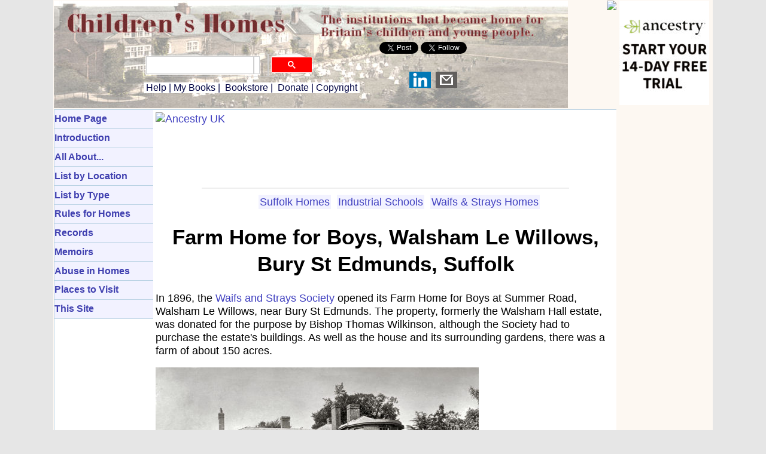

--- FILE ---
content_type: text/html
request_url: https://www.childrenshomes.org.uk/WalshamWS/
body_size: 20182
content:
<!DOCTYPE html PUBLIC "-//W3C//DTD XHTML 1.0 Strict//EN" "http://www.w3.org/TR/xhtml1/DTD/xhtml1-strict.dtd">
<html xmlns:fb="http://ogp.me/ns/fb#">
<head>
<meta http-equiv="Content-Type" content="text/html; charset=iso-8859-1" />
<meta http-equiv="X-UA-Compatible" content="IE=7" /> 
<meta name="Author" content="Peter Higginbotham / childrenshomes.org.uk" />
<meta name="Description" content="The history of children's homes in Britain - orphanages, homes for those in poverty, or with special needs, reformatories, industrial and approved schools, training ships, hostels, magdalen homes etc etc. As well as each home's location, history etc. the site includes many maps, census listings, and historic images of the buildings and their inmates." />
<meta name="KeyWords" content="approved school, approved schools, barnardo, barnardo's, barnardo's home, barnardo's homes, childrens home, childrens homes, children's home, children's homes, children's home records, children in care, church army, community home, cottage homes, evacuation home, gfs, girls' friendly society, industrial school, industrial school, looked after children, mabys, metropolitan association for befriending young servants, national children's home, nch, orphanage, orphanages, orphan, orphans, orphanage records, remand home, reformatory, reformatories, salvation army, scattered homes, training ship, training ships, victorian children's homes, victorian orphanages, waifs and strays" />
<meta name="viewport" content="width=device-width, initial-scale=1"/>

<link rel="icon" href="/favicon.ico" type="image/x-icon" /> 
<link rel="stylesheet" type="text/css" href="/css/styles.css" />

<!-- Global site tag (gtag.js) - Google GA4 Analytics -->
<script async src="https://www.googletagmanager.com/gtag/js?id=UA-23826540-2"></script>
<script>
  window.dataLayer = window.dataLayer || [];
  function gtag(){dataLayer.push(arguments);}
  gtag('js', new Date());

  gtag('config', 'UA-23826540-2');
</script>

<!-- Google tag (gtag.js) -->
<script async src="https://www.googletagmanager.com/gtag/js?id=G-N4F6K4YB0V"></script>
<script>
  window.dataLayer = window.dataLayer || [];
  function gtag(){dataLayer.push(arguments);}
  gtag('js', new Date());

  gtag('config', 'G-N4F6K4YB0V');
</script>

<!-- Google Analytics old version-->
<script cookie-consent="tracking">
  (function(i,s,o,g,r,a,m){i['GoogleAnalyticsObject']=r;i[r]=i[r]||function(){
  (i[r].q=i[r].q||[]).push(arguments)},i[r].l=1*new Date();a=s.createElement(o),
  m=s.getElementsByTagName(o)[0];a.async=1;a.src=g;m.parentNode.insertBefore(a,m)
  })(window,document,'script','//www.google-analytics.com/analytics.js','ga');

  ga('create', 'UA-23826540-2', 'childrenshomes.org.uk');
  ga('send', 'pageview');

</script>

<script src="/js/w3.js"></script> 

<script async src="//pagead2.googlesyndication.com/pagead/js/adsbygoogle.js"></script>
<script>
  (adsbygoogle = window.adsbygoogle || []).push({
    google_ad_client: "ca-pub-0538092283524200",
    enable_page_level_ads: true
  });
</script>

<!-- Search script-->
<script>
  (function() {
    var cx = '005318725959514226553:sg76ibhr_7o';
    var gcse = document.createElement('script');
    gcse.type = 'text/javascript';
    gcse.async = true;
    gcse.src = 'https://cse.google.com/cse.js?cx=' + cx;
    var s = document.getElementsByTagName('script')[0];
    s.parentNode.insertBefore(gcse, s);
  })();
</script>

<script type="text/javascript"> function clickIE4(){ if (event.button==2){ return false; } } function clickNS4(e){ if (document.layers||document.getElementById&&!document.all){ if (e.which==2||e.which==3){ return false; } } } if (document.layers){ document.captureEvents(Event.MOUSEDOWN); document.onmousedown=clickNS4; } else if (document.all&&!document.getElementById){ document.onmousedown=clickIE4; } document.oncontextmenu=new Function("return false") </script>


<script async src="https://fundingchoicesmessages.google.com/i/pub-0538092283524200?ers=1" nonce="RH-cK_6t4O94-Qql9fcDQA"></script><script nonce="RH-cK_6t4O94-Qql9fcDQA">(function() {function signalGooglefcPresent() {if (!window.frames['googlefcPresent']) {if (document.body) {const iframe = document.createElement('iframe'); iframe.style = 'width: 0; height: 0; border: none; z-index: -1000; left: -1000px; top: -1000px;'; iframe.style.display = 'none'; iframe.name = 'googlefcPresent'; document.body.appendChild(iframe);} else {setTimeout(signalGooglefcPresent, 0);}}}signalGooglefcPresent();})();</script>

<script>(function(){'use strict';function aa(a){var b=0;return function(){return b<a.length?{done:!1,value:a[b++]}:{done:!0}}}var ba="function"==typeof Object.defineProperties?Object.defineProperty:function(a,b,c){if(a==Array.prototype||a==Object.prototype)return a;a[b]=c.value;return a};
function ca(a){a=["object"==typeof globalThis&&globalThis,a,"object"==typeof window&&window,"object"==typeof self&&self,"object"==typeof global&&global];for(var b=0;b<a.length;++b){var c=a[b];if(c&&c.Math==Math)return c}throw Error("Cannot find global object");}var da=ca(this);function k(a,b){if(b)a:{var c=da;a=a.split(".");for(var d=0;d<a.length-1;d++){var e=a[d];if(!(e in c))break a;c=c[e]}a=a[a.length-1];d=c[a];b=b(d);b!=d&&null!=b&&ba(c,a,{configurable:!0,writable:!0,value:b})}}
function ea(a){return a.raw=a}function m(a){var b="undefined"!=typeof Symbol&&Symbol.iterator&&a[Symbol.iterator];if(b)return b.call(a);if("number"==typeof a.length)return{next:aa(a)};throw Error(String(a)+" is not an iterable or ArrayLike");}function fa(a){for(var b,c=[];!(b=a.next()).done;)c.push(b.value);return c}var ha="function"==typeof Object.create?Object.create:function(a){function b(){}b.prototype=a;return new b},n;
if("function"==typeof Object.setPrototypeOf)n=Object.setPrototypeOf;else{var q;a:{var ia={a:!0},ja={};try{ja.__proto__=ia;q=ja.a;break a}catch(a){}q=!1}n=q?function(a,b){a.__proto__=b;if(a.__proto__!==b)throw new TypeError(a+" is not extensible");return a}:null}var ka=n;
function r(a,b){a.prototype=ha(b.prototype);a.prototype.constructor=a;if(ka)ka(a,b);else for(var c in b)if("prototype"!=c)if(Object.defineProperties){var d=Object.getOwnPropertyDescriptor(b,c);d&&Object.defineProperty(a,c,d)}else a[c]=b[c];a.A=b.prototype}function la(){for(var a=Number(this),b=[],c=a;c<arguments.length;c++)b[c-a]=arguments[c];return b}k("Number.MAX_SAFE_INTEGER",function(){return 9007199254740991});
k("Number.isFinite",function(a){return a?a:function(b){return"number"!==typeof b?!1:!isNaN(b)&&Infinity!==b&&-Infinity!==b}});k("Number.isInteger",function(a){return a?a:function(b){return Number.isFinite(b)?b===Math.floor(b):!1}});k("Number.isSafeInteger",function(a){return a?a:function(b){return Number.isInteger(b)&&Math.abs(b)<=Number.MAX_SAFE_INTEGER}});
k("Math.trunc",function(a){return a?a:function(b){b=Number(b);if(isNaN(b)||Infinity===b||-Infinity===b||0===b)return b;var c=Math.floor(Math.abs(b));return 0>b?-c:c}});k("Object.is",function(a){return a?a:function(b,c){return b===c?0!==b||1/b===1/c:b!==b&&c!==c}});k("Array.prototype.includes",function(a){return a?a:function(b,c){var d=this;d instanceof String&&(d=String(d));var e=d.length;c=c||0;for(0>c&&(c=Math.max(c+e,0));c<e;c++){var f=d[c];if(f===b||Object.is(f,b))return!0}return!1}});
k("String.prototype.includes",function(a){return a?a:function(b,c){if(null==this)throw new TypeError("The 'this' value for String.prototype.includes must not be null or undefined");if(b instanceof RegExp)throw new TypeError("First argument to String.prototype.includes must not be a regular expression");return-1!==this.indexOf(b,c||0)}});/*

 Copyright The Closure Library Authors.
 SPDX-License-Identifier: Apache-2.0
*/
var t=this||self;function v(a){return a};var w,x;a:{for(var ma=["CLOSURE_FLAGS"],y=t,z=0;z<ma.length;z++)if(y=y[ma[z]],null==y){x=null;break a}x=y}var na=x&&x[610401301];w=null!=na?na:!1;var A,oa=t.navigator;A=oa?oa.userAgentData||null:null;function B(a){return w?A?A.brands.some(function(b){return(b=b.brand)&&-1!=b.indexOf(a)}):!1:!1}function C(a){var b;a:{if(b=t.navigator)if(b=b.userAgent)break a;b=""}return-1!=b.indexOf(a)};function D(){return w?!!A&&0<A.brands.length:!1}function E(){return D()?B("Chromium"):(C("Chrome")||C("CriOS"))&&!(D()?0:C("Edge"))||C("Silk")};var pa=D()?!1:C("Trident")||C("MSIE");!C("Android")||E();E();C("Safari")&&(E()||(D()?0:C("Coast"))||(D()?0:C("Opera"))||(D()?0:C("Edge"))||(D()?B("Microsoft Edge"):C("Edg/"))||D()&&B("Opera"));var qa={},F=null;var ra="undefined"!==typeof Uint8Array,sa=!pa&&"function"===typeof btoa;function G(){return"function"===typeof BigInt};var H=0,I=0;function ta(a){var b=0>a;a=Math.abs(a);var c=a>>>0;a=Math.floor((a-c)/4294967296);b&&(c=m(ua(c,a)),b=c.next().value,a=c.next().value,c=b);H=c>>>0;I=a>>>0}function va(a,b){b>>>=0;a>>>=0;if(2097151>=b)var c=""+(4294967296*b+a);else G()?c=""+(BigInt(b)<<BigInt(32)|BigInt(a)):(c=(a>>>24|b<<8)&16777215,b=b>>16&65535,a=(a&16777215)+6777216*c+6710656*b,c+=8147497*b,b*=2,1E7<=a&&(c+=Math.floor(a/1E7),a%=1E7),1E7<=c&&(b+=Math.floor(c/1E7),c%=1E7),c=b+wa(c)+wa(a));return c}
function wa(a){a=String(a);return"0000000".slice(a.length)+a}function ua(a,b){b=~b;a?a=~a+1:b+=1;return[a,b]};var J;J="function"===typeof Symbol&&"symbol"===typeof Symbol()?Symbol():void 0;var xa=J?function(a,b){a[J]|=b}:function(a,b){void 0!==a.g?a.g|=b:Object.defineProperties(a,{g:{value:b,configurable:!0,writable:!0,enumerable:!1}})},K=J?function(a){return a[J]|0}:function(a){return a.g|0},L=J?function(a){return a[J]}:function(a){return a.g},M=J?function(a,b){a[J]=b;return a}:function(a,b){void 0!==a.g?a.g=b:Object.defineProperties(a,{g:{value:b,configurable:!0,writable:!0,enumerable:!1}});return a};function ya(a,b){M(b,(a|0)&-14591)}function za(a,b){M(b,(a|34)&-14557)}
function Aa(a){a=a>>14&1023;return 0===a?536870912:a};var N={},Ba={};function Ca(a){return!(!a||"object"!==typeof a||a.g!==Ba)}function Da(a){return null!==a&&"object"===typeof a&&!Array.isArray(a)&&a.constructor===Object}function P(a,b,c){if(!Array.isArray(a)||a.length)return!1;var d=K(a);if(d&1)return!0;if(!(b&&(Array.isArray(b)?b.includes(c):b.has(c))))return!1;M(a,d|1);return!0}Object.freeze(new function(){});Object.freeze(new function(){});var Ea=/^-?([1-9][0-9]*|0)(\.[0-9]+)?$/;var Q;function Fa(a,b){Q=b;a=new a(b);Q=void 0;return a}
function R(a,b,c){null==a&&(a=Q);Q=void 0;if(null==a){var d=96;c?(a=[c],d|=512):a=[];b&&(d=d&-16760833|(b&1023)<<14)}else{if(!Array.isArray(a))throw Error();d=K(a);if(d&64)return a;d|=64;if(c&&(d|=512,c!==a[0]))throw Error();a:{c=a;var e=c.length;if(e){var f=e-1;if(Da(c[f])){d|=256;b=f-(+!!(d&512)-1);if(1024<=b)throw Error();d=d&-16760833|(b&1023)<<14;break a}}if(b){b=Math.max(b,e-(+!!(d&512)-1));if(1024<b)throw Error();d=d&-16760833|(b&1023)<<14}}}M(a,d);return a};function Ga(a){switch(typeof a){case "number":return isFinite(a)?a:String(a);case "boolean":return a?1:0;case "object":if(a)if(Array.isArray(a)){if(P(a,void 0,0))return}else if(ra&&null!=a&&a instanceof Uint8Array){if(sa){for(var b="",c=0,d=a.length-10240;c<d;)b+=String.fromCharCode.apply(null,a.subarray(c,c+=10240));b+=String.fromCharCode.apply(null,c?a.subarray(c):a);a=btoa(b)}else{void 0===b&&(b=0);if(!F){F={};c="ABCDEFGHIJKLMNOPQRSTUVWXYZabcdefghijklmnopqrstuvwxyz0123456789".split("");d=["+/=",
"+/","-_=","-_.","-_"];for(var e=0;5>e;e++){var f=c.concat(d[e].split(""));qa[e]=f;for(var g=0;g<f.length;g++){var h=f[g];void 0===F[h]&&(F[h]=g)}}}b=qa[b];c=Array(Math.floor(a.length/3));d=b[64]||"";for(e=f=0;f<a.length-2;f+=3){var l=a[f],p=a[f+1];h=a[f+2];g=b[l>>2];l=b[(l&3)<<4|p>>4];p=b[(p&15)<<2|h>>6];h=b[h&63];c[e++]=g+l+p+h}g=0;h=d;switch(a.length-f){case 2:g=a[f+1],h=b[(g&15)<<2]||d;case 1:a=a[f],c[e]=b[a>>2]+b[(a&3)<<4|g>>4]+h+d}a=c.join("")}return a}}return a};function Ha(a,b,c){a=Array.prototype.slice.call(a);var d=a.length,e=b&256?a[d-1]:void 0;d+=e?-1:0;for(b=b&512?1:0;b<d;b++)a[b]=c(a[b]);if(e){b=a[b]={};for(var f in e)Object.prototype.hasOwnProperty.call(e,f)&&(b[f]=c(e[f]))}return a}function Ia(a,b,c,d,e){if(null!=a){if(Array.isArray(a))a=P(a,void 0,0)?void 0:e&&K(a)&2?a:Ja(a,b,c,void 0!==d,e);else if(Da(a)){var f={},g;for(g in a)Object.prototype.hasOwnProperty.call(a,g)&&(f[g]=Ia(a[g],b,c,d,e));a=f}else a=b(a,d);return a}}
function Ja(a,b,c,d,e){var f=d||c?K(a):0;d=d?!!(f&32):void 0;a=Array.prototype.slice.call(a);for(var g=0;g<a.length;g++)a[g]=Ia(a[g],b,c,d,e);c&&c(f,a);return a}function Ka(a){return a.s===N?a.toJSON():Ga(a)};function La(a,b,c){c=void 0===c?za:c;if(null!=a){if(ra&&a instanceof Uint8Array)return b?a:new Uint8Array(a);if(Array.isArray(a)){var d=K(a);if(d&2)return a;b&&(b=0===d||!!(d&32)&&!(d&64||!(d&16)));return b?M(a,(d|34)&-12293):Ja(a,La,d&4?za:c,!0,!0)}a.s===N&&(c=a.h,d=L(c),a=d&2?a:Fa(a.constructor,Ma(c,d,!0)));return a}}function Ma(a,b,c){var d=c||b&2?za:ya,e=!!(b&32);a=Ha(a,b,function(f){return La(f,e,d)});xa(a,32|(c?2:0));return a};function Na(a,b){a=a.h;return Oa(a,L(a),b)}function Oa(a,b,c,d){if(-1===c)return null;if(c>=Aa(b)){if(b&256)return a[a.length-1][c]}else{var e=a.length;if(d&&b&256&&(d=a[e-1][c],null!=d))return d;b=c+(+!!(b&512)-1);if(b<e)return a[b]}}function Pa(a,b,c,d,e){var f=Aa(b);if(c>=f||e){var g=b;if(b&256)e=a[a.length-1];else{if(null==d)return;e=a[f+(+!!(b&512)-1)]={};g|=256}e[c]=d;c<f&&(a[c+(+!!(b&512)-1)]=void 0);g!==b&&M(a,g)}else a[c+(+!!(b&512)-1)]=d,b&256&&(a=a[a.length-1],c in a&&delete a[c])}
function Qa(a,b){var c=Ra;var d=void 0===d?!1:d;var e=a.h;var f=L(e),g=Oa(e,f,b,d);if(null!=g&&"object"===typeof g&&g.s===N)c=g;else if(Array.isArray(g)){var h=K(g),l=h;0===l&&(l|=f&32);l|=f&2;l!==h&&M(g,l);c=new c(g)}else c=void 0;c!==g&&null!=c&&Pa(e,f,b,c,d);e=c;if(null==e)return e;a=a.h;f=L(a);f&2||(g=e,c=g.h,h=L(c),g=h&2?Fa(g.constructor,Ma(c,h,!1)):g,g!==e&&(e=g,Pa(a,f,b,e,d)));return e}function Sa(a,b){a=Na(a,b);return null==a||"string"===typeof a?a:void 0}
function Ta(a,b){var c=void 0===c?0:c;a=Na(a,b);if(null!=a)if(b=typeof a,"number"===b?Number.isFinite(a):"string"!==b?0:Ea.test(a))if("number"===typeof a){if(a=Math.trunc(a),!Number.isSafeInteger(a)){ta(a);b=H;var d=I;if(a=d&2147483648)b=~b+1>>>0,d=~d>>>0,0==b&&(d=d+1>>>0);b=4294967296*d+(b>>>0);a=a?-b:b}}else if(b=Math.trunc(Number(a)),Number.isSafeInteger(b))a=String(b);else{if(b=a.indexOf("."),-1!==b&&(a=a.substring(0,b)),!("-"===a[0]?20>a.length||20===a.length&&-922337<Number(a.substring(0,7)):
19>a.length||19===a.length&&922337>Number(a.substring(0,6)))){if(16>a.length)ta(Number(a));else if(G())a=BigInt(a),H=Number(a&BigInt(4294967295))>>>0,I=Number(a>>BigInt(32)&BigInt(4294967295));else{b=+("-"===a[0]);I=H=0;d=a.length;for(var e=b,f=(d-b)%6+b;f<=d;e=f,f+=6)e=Number(a.slice(e,f)),I*=1E6,H=1E6*H+e,4294967296<=H&&(I+=Math.trunc(H/4294967296),I>>>=0,H>>>=0);b&&(b=m(ua(H,I)),a=b.next().value,b=b.next().value,H=a,I=b)}a=H;b=I;b&2147483648?G()?a=""+(BigInt(b|0)<<BigInt(32)|BigInt(a>>>0)):(b=
m(ua(a,b)),a=b.next().value,b=b.next().value,a="-"+va(a,b)):a=va(a,b)}}else a=void 0;return null!=a?a:c}function S(a,b){a=Sa(a,b);return null!=a?a:""};function T(a,b,c){this.h=R(a,b,c)}T.prototype.toJSON=function(){return Ua(this,Ja(this.h,Ka,void 0,void 0,!1),!0)};T.prototype.s=N;T.prototype.toString=function(){return Ua(this,this.h,!1).toString()};
function Ua(a,b,c){var d=a.constructor.v,e=L(c?a.h:b);a=b.length;if(!a)return b;var f;if(Da(c=b[a-1])){a:{var g=c;var h={},l=!1,p;for(p in g)if(Object.prototype.hasOwnProperty.call(g,p)){var u=g[p];if(Array.isArray(u)){var jb=u;if(P(u,d,+p)||Ca(u)&&0===u.size)u=null;u!=jb&&(l=!0)}null!=u?h[p]=u:l=!0}if(l){for(var O in h){g=h;break a}g=null}}g!=c&&(f=!0);a--}for(p=+!!(e&512)-1;0<a;a--){O=a-1;c=b[O];O-=p;if(!(null==c||P(c,d,O)||Ca(c)&&0===c.size))break;var kb=!0}if(!f&&!kb)return b;b=Array.prototype.slice.call(b,
0,a);g&&b.push(g);return b};function Va(a){return function(b){if(null==b||""==b)b=new a;else{b=JSON.parse(b);if(!Array.isArray(b))throw Error(void 0);xa(b,32);b=Fa(a,b)}return b}};function Wa(a){this.h=R(a)}r(Wa,T);var Xa=Va(Wa);var U;function V(a){this.g=a}V.prototype.toString=function(){return this.g+""};var Ya={};function Za(a){if(void 0===U){var b=null;var c=t.trustedTypes;if(c&&c.createPolicy){try{b=c.createPolicy("goog#html",{createHTML:v,createScript:v,createScriptURL:v})}catch(d){t.console&&t.console.error(d.message)}U=b}else U=b}a=(b=U)?b.createScriptURL(a):a;return new V(a,Ya)};function $a(){return Math.floor(2147483648*Math.random()).toString(36)+Math.abs(Math.floor(2147483648*Math.random())^Date.now()).toString(36)};function ab(a,b){b=String(b);"application/xhtml+xml"===a.contentType&&(b=b.toLowerCase());return a.createElement(b)}function bb(a){this.g=a||t.document||document};/*

 SPDX-License-Identifier: Apache-2.0
*/
function cb(a,b){a.src=b instanceof V&&b.constructor===V?b.g:"type_error:TrustedResourceUrl";var c,d;(c=(b=null==(d=(c=(a.ownerDocument&&a.ownerDocument.defaultView||window).document).querySelector)?void 0:d.call(c,"script[nonce]"))?b.nonce||b.getAttribute("nonce")||"":"")&&a.setAttribute("nonce",c)};function db(a){a=void 0===a?document:a;return a.createElement("script")};function eb(a,b,c,d,e,f){try{var g=a.g,h=db(g);h.async=!0;cb(h,b);g.head.appendChild(h);h.addEventListener("load",function(){e();d&&g.head.removeChild(h)});h.addEventListener("error",function(){0<c?eb(a,b,c-1,d,e,f):(d&&g.head.removeChild(h),f())})}catch(l){f()}};var fb=t.atob("aHR0cHM6Ly93d3cuZ3N0YXRpYy5jb20vaW1hZ2VzL2ljb25zL21hdGVyaWFsL3N5c3RlbS8xeC93YXJuaW5nX2FtYmVyXzI0ZHAucG5n"),gb=t.atob("WW91IGFyZSBzZWVpbmcgdGhpcyBtZXNzYWdlIGJlY2F1c2UgYWQgb3Igc2NyaXB0IGJsb2NraW5nIHNvZnR3YXJlIGlzIGludGVyZmVyaW5nIHdpdGggdGhpcyBwYWdlLg=="),hb=t.atob("RGlzYWJsZSBhbnkgYWQgb3Igc2NyaXB0IGJsb2NraW5nIHNvZnR3YXJlLCB0aGVuIHJlbG9hZCB0aGlzIHBhZ2Uu");function ib(a,b,c){this.i=a;this.u=b;this.o=c;this.g=null;this.j=[];this.m=!1;this.l=new bb(this.i)}
function lb(a){if(a.i.body&&!a.m){var b=function(){mb(a);t.setTimeout(function(){nb(a,3)},50)};eb(a.l,a.u,2,!0,function(){t[a.o]||b()},b);a.m=!0}}
function mb(a){for(var b=W(1,5),c=0;c<b;c++){var d=X(a);a.i.body.appendChild(d);a.j.push(d)}b=X(a);b.style.bottom="0";b.style.left="0";b.style.position="fixed";b.style.width=W(100,110).toString()+"%";b.style.zIndex=W(2147483544,2147483644).toString();b.style.backgroundColor=ob(249,259,242,252,219,229);b.style.boxShadow="0 0 12px #888";b.style.color=ob(0,10,0,10,0,10);b.style.display="flex";b.style.justifyContent="center";b.style.fontFamily="Roboto, Arial";c=X(a);c.style.width=W(80,85).toString()+
"%";c.style.maxWidth=W(750,775).toString()+"px";c.style.margin="24px";c.style.display="flex";c.style.alignItems="flex-start";c.style.justifyContent="center";d=ab(a.l.g,"IMG");d.className=$a();d.src=fb;d.alt="Warning icon";d.style.height="24px";d.style.width="24px";d.style.paddingRight="16px";var e=X(a),f=X(a);f.style.fontWeight="bold";f.textContent=gb;var g=X(a);g.textContent=hb;Y(a,e,f);Y(a,e,g);Y(a,c,d);Y(a,c,e);Y(a,b,c);a.g=b;a.i.body.appendChild(a.g);b=W(1,5);for(c=0;c<b;c++)d=X(a),a.i.body.appendChild(d),
a.j.push(d)}function Y(a,b,c){for(var d=W(1,5),e=0;e<d;e++){var f=X(a);b.appendChild(f)}b.appendChild(c);c=W(1,5);for(d=0;d<c;d++)e=X(a),b.appendChild(e)}function W(a,b){return Math.floor(a+Math.random()*(b-a))}function ob(a,b,c,d,e,f){return"rgb("+W(Math.max(a,0),Math.min(b,255)).toString()+","+W(Math.max(c,0),Math.min(d,255)).toString()+","+W(Math.max(e,0),Math.min(f,255)).toString()+")"}function X(a){a=ab(a.l.g,"DIV");a.className=$a();return a}
function nb(a,b){0>=b||null!=a.g&&0!==a.g.offsetHeight&&0!==a.g.offsetWidth||(pb(a),mb(a),t.setTimeout(function(){nb(a,b-1)},50))}function pb(a){for(var b=m(a.j),c=b.next();!c.done;c=b.next())(c=c.value)&&c.parentNode&&c.parentNode.removeChild(c);a.j=[];(b=a.g)&&b.parentNode&&b.parentNode.removeChild(b);a.g=null};function qb(a,b,c,d,e){function f(l){document.body?g(document.body):0<l?t.setTimeout(function(){f(l-1)},e):b()}function g(l){l.appendChild(h);t.setTimeout(function(){h?(0!==h.offsetHeight&&0!==h.offsetWidth?b():a(),h.parentNode&&h.parentNode.removeChild(h)):a()},d)}var h=rb(c);f(3)}function rb(a){var b=document.createElement("div");b.className=a;b.style.width="1px";b.style.height="1px";b.style.position="absolute";b.style.left="-10000px";b.style.top="-10000px";b.style.zIndex="-10000";return b};function Ra(a){this.h=R(a)}r(Ra,T);function sb(a){this.h=R(a)}r(sb,T);var tb=Va(sb);function ub(a){var b=la.apply(1,arguments);if(0===b.length)return Za(a[0]);for(var c=a[0],d=0;d<b.length;d++)c+=encodeURIComponent(b[d])+a[d+1];return Za(c)};function vb(a){if(!a)return null;a=Sa(a,4);var b;null===a||void 0===a?b=null:b=Za(a);return b};var wb=ea([""]),xb=ea([""]);function yb(a,b){this.m=a;this.o=new bb(a.document);this.g=b;this.j=S(this.g,1);this.u=vb(Qa(this.g,2))||ub(wb);this.i=!1;b=vb(Qa(this.g,13))||ub(xb);this.l=new ib(a.document,b,S(this.g,12))}yb.prototype.start=function(){zb(this)};
function zb(a){Ab(a);eb(a.o,a.u,3,!1,function(){a:{var b=a.j;var c=t.btoa(b);if(c=t[c]){try{var d=Xa(t.atob(c))}catch(e){b=!1;break a}b=b===Sa(d,1)}else b=!1}b?Z(a,S(a.g,14)):(Z(a,S(a.g,8)),lb(a.l))},function(){qb(function(){Z(a,S(a.g,7));lb(a.l)},function(){return Z(a,S(a.g,6))},S(a.g,9),Ta(a.g,10),Ta(a.g,11))})}function Z(a,b){a.i||(a.i=!0,a=new a.m.XMLHttpRequest,a.open("GET",b,!0),a.send())}function Ab(a){var b=t.btoa(a.j);a.m[b]&&Z(a,S(a.g,5))};(function(a,b){t[a]=function(){var c=la.apply(0,arguments);t[a]=function(){};b.call.apply(b,[null].concat(c instanceof Array?c:fa(m(c))))}})("__h82AlnkH6D91__",function(a){"function"===typeof window.atob&&(new yb(window,tb(window.atob(a)))).start()});}).call(this);

window.__h82AlnkH6D91__("[base64]/[base64]/[base64]/[base64]");</script> <!--Google defeat ad blockers-->

<title>Farm Home for Boys, Walsham Le Willows, Bury St Edmunds, Suffolk</title>
<link rel="canonical" href="https://www.childrenshomes.org.uk/WalshamWS/">
<!-- begin.shtml for Childrenshomes-->

</head>
<body>

<!-- include virtual="/inc/cookies.shtml"-->

<div id="fb-root"></div>
<script>(function(d, s, id) {
  var js, fjs = d.getElementsByTagName(s)[0];
  if (d.getElementById(id)) return;
  js = d.createElement(s); js.id = id;
  js.src = "//connect.facebook.net/en_US/all.js#xfbml=1";
  fjs.parentNode.insertBefore(js, fjs);
}(document, 'script', 'facebook-jssdk'));</script>


<div id="wrapper">
  <div class="nocontent">
    <div id="header">
    &nbsp; <!-- seems we need to display something to get background to appear-->

<div id="toprightad">
<!--Ancestry text link for 150x150 from Rakuten-->
<a href="https://click.linksynergy.com/fs-bin/click?id=wjbxdasigoo&offerid=1348237.10&bids=1348237.10&type=3&subid=0"><img border=0 width=1 height=1 src="https://ad.linksynergy.com/fs-bin/show?id=wjbxdasigoo&offerid=1348237.10&bids=1348237.10&type=3&subid=0"><img src="/Ancestry/ancestry150x150.jpg" /></a>
</div><!--toprightad-->

<div id="social">
<script>!function(d,s,id){var js,fjs=d.getElementsByTagName(s)[0],p=/^http:/.test(d.location)?'http':'https';if(!d.getElementById(id)){js=d.createElement(s);js.id=id;js.src=p+'://platform.twitter.com/widgets.js';fjs.parentNode.insertBefore(js,fjs);}}(document, 'script', 'twitter-wjs');</script>
<a href="https://twitter.com/share" class="twitter-share-button" data-via="Childrens_Homes">Tweet</a>
<a href="https://twitter.com/Childrens_Homes" class="twitter-follow-button" data-show-count="false" data-show-screen-name="false">Follow @Childrens_Homes</a>

<br>
<span style="vertical-align:top;"> <fb:like href="" send="true" layout="button_count" width="80" show_faces="false"></fb:like></span>
<br>
<div id="bookmarks">
<script type="text/javascript" src="/js/bm.js"></script>
</div>
</div>

<div id="translate">
<div id="google_translate_element"></div><script type="text/javascript">
function googleTranslateElementInit() {
  new google.translate.TranslateElement({pageLanguage: 'en', layout: google.translate.TranslateElement.InlineLayout.SIMPLE}, 'google_translate_element');
}
</script><script type="text/javascript" src="//translate.google.com/translate_a/element.js?cb=googleTranslateElementInit"></script>
</div> 
 
<div id="searchbox">
  <gcse:searchbox-only resultsUrl="/searchresults.shtml"></gcse:searchbox-only>
</div> <!-- searchbox-->

<div id="header-bottom">
<a href="/help/">&nbsp;Help</a>&nbsp;|&nbsp;<a href="/books/">My Books</a>&nbsp;|&nbsp;
<a href="https://amzn.to/2yTrFLv" target="_blank">Bookstore</a>&nbsp;|&nbsp;
<a href="/donation/">Donate</a>&nbsp;|&nbsp;<a href="/copyright/">Copyright</a>&nbsp;
</div> <!-- header-bottom -->

<div id="menubutton">
&nbsp;<a href="/menu/">Menu</a>&nbsp;|&nbsp;<a href="/">Home</a>&nbsp;
</div>

</div> <!-- header -->

</div><!-- "nocontent"-->

<div class="print-only">
<b>The material below is taken from the web page <script type="text/javascript" src="/js/url.js"></script> Unless otherwise indicated, content is <a href="/copyright/">copyright</a> Peter&nbsp;Higginbotham and may not be re-published without permission.</b>
</div>

<div id="main">

<div id="main2"><!-- NOT SURE IF WE NEED THIS - close is in end.shtml-->

<div class="nocontent">

   <div id="sidebar">

     <div class="inner"><!-- RH sidebar-->

       <!--RHS sidebar-->
<!--Google ad 160x600-->
<script async src="https://pagead2.googlesyndication.com/pagead/js/adsbygoogle.js?client=ca-pub-0538092283524200"
     crossorigin="anonymous"></script>
<!-- fixed160x600 -->
<ins class="adsbygoogle"
     style="display:inline-block;width:160px;height:600px"
     data-ad-client="ca-pub-0538092283524200"
     data-ad-slot="1590265958"></ins>
<script>
     (adsbygoogle = window.adsbygoogle || []).push({});
</script>
<hr style="height:3px">
<!--Ancestry 160x600 from Rakuten-->
<a href="https://click.linksynergy.com/fs-bin/click?id=wjbxdasigoo&offerid=1348237.11&bids=1348237.11&subid=0&type=4"><img border="0" alt="Ancestry UK" src="https://ad.linksynergy.com/fs-bin/show?id=wjbxdasigoo&offerid=1348237.11&bids=1348237.11&subid=0&type=4&gridnum=9"></a>
<hr style="height:3px">
<a href="https://www.awin1.com/cread.php?s=460859&v=5895&q=222401&r=113884"><img src="/ads/bna160x140.jpg" width="160" height="140" border="0" /></a>

                                            

<hr style="height:3px">
<script async src="//pagead2.googlesyndication.com/pagead/js/adsbygoogle.js"></script>
<!-- Responsive -->
<ins class="adsbygoogle"
     style="display:block"
     data-ad-client="ca-pub-0538092283524200"
     data-ad-slot="6542219219"
     data-ad-format="auto"
     data-full-width-responsive="true"></ins>
<script>
(adsbygoogle = window.adsbygoogle || []).push({});
</script>

<hr style="height:3px">

<!-- START ADVERTISER: MyHeritage UK from impact.com -->
<a href="https://myheritage.sjv.io/c/3223101/1927703/12471" target="_top" id="1927703"><img src="//a.impactradius-go.com/display-ad/12471-1927703" border="0" alt="" width="161" height="601"/></a><img height="0" width="0" src="https://imp.pxf.io/i/3223101/1927703/12471" style="position:absolute;visibility:hidden;" border="0" />
<!-- END ADVERTISER: MyHeritage UK from impact.com -->

<hr />


 
     </div> <!-- end RH inner -->

   </div> <!-- end RH sidebar -->

   <div id="sidebar2"><!-- LH sidebar -->

     <div class="inner"><!-- LH inner -->

       <ul id="mainmenu">
<li><a href="/">Home Page</a></li>
<li><a href="/intro/">Introduction</a></li>
<li>All About...
<ul class="nav2">
	<li><a href="/AS/">Approved Schools</a></li>
    <li><a href="/AH/">Auxiliary Homes</a></li>
	<li><a href="/DB/">Barnardo's</a></li>
	<li><a href="/Blind/">Blind Children</a></li>
	<li><a href="/boardingout/">Boarding Out (Fostering)</a></li>
	<li><a href="/BI/">Borstals</a></li>
	<li><a href="/CS/">Certified Schools</a></li>
	<li><a href="/ChS/">Charity Schools</a></li>
	<li><a href="/CAS/">Children's Aid Society</a></li>
	<li><a href="/CA/">Church Army</a></li>
	<li><a href="/CHE/">Community Homes</a></li>
	<li><a href="/cottagehomes/">Cottage Homes</a></li>
	<li><a href="/Council/">Council Homes</a></li>
	<li><a href="/DOC/">Daughters of Charity</a></li>
	<li><a href="/Deaf/">Deaf Children</a></li>
	<li><a href="/DC/">Detention Centres</a></li>
	<li><a href="/France/">French Homes</a></li>
	<li><a href="/GFS/">Girls' Friendly Society</a></li>
	<li><a href="/IS/">Industrial Schools</a></li>
	<li><a href="/LA/">Ladies' Association</a></li>
	<li><a href="/MABYS/">MABYS</a></li>
	<li><a href="/MH/">Magdalen Homes</a></li>
	<li><a href="/MB/">Mother+Baby Homes</a></li>
	<li><a href="/NCH/">National Children's Home</a></li>
	<li><a href="/NH/">Nazareth Houses</a></li>
	<li><a href="/PL/">Poor Law Homes</a></li>
	<li><a href="/PH/">Probation Hostels/Homes</a></li>
	<li><a href="/Rfy/">Reformatories</a></li>
	<li><a href="/RH/">Remand Homes</a></li>
	<li><a href="/SA/">Salvation Army</a></li>
	<li><a href="/scatteredhomes/">Scattered Homes</a></li>
	<li><a href="/DS/">Separate/District Schools</a></li>
	<li><a href="/SH/">Shaftesbury Homes</a></li>
	<li><a href="/Shoeblack/">Shoeblack Brigades</a></li>
	<li><a href="/TS/">Training Ships</a></li>
	<li><a href="/WS/">Waifs &amp; Strays Society</a></li>
	<li><a href="/AH/">Working Boys'/Girls' Homes</a></li>
</ul>
</li>

<li>List by Location
<ul class="nav2">
	<li>Bedfordshire - Durham
	<ul class="nav3">
	<li><a href="/list/Bedfordshire.shtml">Bedfordshire</a></li>
	<li><a href="/list/Berkshire.shtml">Berkshire</a></li>
	<li><a href="/list/Buckinghamshire.shtml">Buckinghamshire</a></li>
	<li><a href="/list/Cambridgeshire.shtml">Cambridgeshire</a></li>
	<li><a href="/list/Cheshire.shtml">Cheshire</a></li>
	<li><a href="/list/Cornwall.shtml">Cornwall</a></li>
	<li><a href="/list/Cumberland.shtml">Cumberland</a></li>
	<li><a href="/list/Derbyshire.shtml">Derbyshire</a></li>
	<li><a href="/list/Devon.shtml">Devon</a></li>
	<li><a href="/list/Dorset.shtml">Dorset</a></li>
	<li><a href="/list/Durham.shtml">Durham</a></li>
	</ul>
	</li>
	<li>Essex - Lincolnshire
	<ul class="nav3">
	<li><a href="/list/Essex.shtml">Essex</a></li>
	<li><a href="/list/Gloucestershire.shtml">Gloucestershire</a></li>
	<li><a href="/list/Hampshire.shtml">Hampshire</a></li>
	<li><a href="/list/Herefordshire.shtml">Herefordshire</a></li>
	<li><a href="/list/Hertfordshire.shtml">Hertfordshire</a></li>
	<li><a href="/list/IsleOfWight.shtml">Isle of Wight</a></li>
	<li><a href="/list/Kent.shtml">Kent</a></li>
	<li><a href="/list/Lancashire.shtml">Lancashire</a></li>
	<li><a href="/list/Leicestershire.shtml">Leicestershire</a></li>
	<li><a href="/list/Lincolnshire.shtml">Lincolnshire</a></li>
	</ul>
	</li>
	<li>London - Middlesex
	<ul class="nav3">
<li><a href="/list/LondonE.shtml">London E/EC districts</a></li>
<li><a href="/list/LondonN.shtml">London N/NW districts</a></li>
<li><a href="/list/LondonS.shtml">London SE/SW districts</a></li>
<li><a href="/list/LondonW.shtml">London W/WC districts</a></li>
<li><a href="/list/Middlesex.shtml">Middlesex</a></li>
	</ul>
	</li>
	<li>Norfolk - Rutland
	<ul class="nav3">
	<li><a href="/list/Norfolk.shtml">Norfolk</a></li>
	<li><a href="/list/Northamptonshire.shtml">Northamptonshire</a></li>
	<li><a href="/list/Northumberland.shtml">Northumberland</a></li>
	<li><a href="/list/Nottinghamshire.shtml">Nottinghamshire</a></li>
	<li><a href="/list/Oxfordshire.shtml">Oxfordshire</a></li>
	<li><a href="/list/Rutland.shtml">Rutland</a></li>
	</ul>
	</li>
	<li>Shropshire - Sussex
	<ul class="nav3">
	<li><a href="/list/Shropshire.shtml">Shropshire</a></li>
	<li><a href="/list/Somerset.shtml">Somerset</a></li>
	<li><a href="/list/Staffordshire.shtml">Staffordshire</a></li>
	<li><a href="/list/Suffolk.shtml">Suffolk</a></li>
	<li><a href="/list/Surrey.shtml">Surrey</a></li>
	<li><a href="/list/Sussex.shtml">Sussex</a></li>
	</ul>
	</li>
	<li>Warwickshire - Worcestershire
	<ul class="nav3">
	<li><a href="/list/Warwickshire.shtml">Warwickshire</a></li>
	<li><a href="/list/Westmorland.shtml">Westmorland</a></li>
	<li><a href="/list/Wiltshire.shtml">Wiltshire</a></li>
	<li><a href="/list/Worcestershire.shtml">Worcestershire</a></li>
	</ul>
	</li>
	<li>Yorkshire
	<ul class="nav3">
	<li><a href="/list/YorkshireEastRiding.shtml">Yorkshire, E.Riding</a></li>
	<li><a href="/list/YorkshireNorthRiding.shtml">Yorkshire, N.Riding</a></li>
	<li><a href="/list/YorkshireWestRiding.shtml">Yorkshire, W.Riding</a></li>
	</ul>
	</li>
	<li><a href="/list/IsleOfMan.shtml">Isle of Man</a></li>
	<li><a href="/list/ChannelIsles.shtml">Channel Isles</a></li>
	<li>Wales
	<ul class="nav3">
	<li><a href="/list/Anglesey.shtml">Anglesey</a></li>
	<li><a href="/list/Breconshire.shtml">Breconshire</a></li>
	<li><a href="/list/Cardiganshire.shtml">Cardiganshire</a></li>
	<li><a href="/list/Carmarthenshire.shtml">Carmarthenshire</a></li>
	<li><a href="/list/Carnarvonshire.shtml">Carnarvonshire</a></li>
	<li><a href="/list/Denbighshire.shtml">Denbighshire</a></li>
	<li><a href="/list/Flintshire.shtml">Flintshire</a></li>
	<li><a href="/list/Glamorgan.shtml">Glamorgan</a></li>
	<li><a href="/list/Merionethshire.shtml">Merionethshire</a></li>
	<li><a href="/list/Monmouthshire.shtml">Monmouthshire</a></li>
	<li><a href="/list/Montgomeryshire.shtml">Montgomeryshire</a></li>
	<li><a href="/list/Pembrokeshire.shtml">Pembrokeshire</a></li>
	<li><a href="/list/Radnorshire.shtml">Radnorshire</a></li>
	</ul>
	</li>	
	<li>Scotland
	<ul class="nav3">
	<li><a href="/list/Aberdeenshire.shtml">Aberdeenshire</a></li>
	<li><a href="/list/Angus.shtml">Angus (Forfarshire)</a></li>
	<li><a href="/list/Argyllshire.shtml">Argyllshire</a></li>
	<li><a href="/list/Ayrshire.shtml">Ayrshire</a></li>
	<li><a href="/list/Banffshire.shtml">Banffshire</a></li>
	<li><a href="/list/Berwickshire.shtml">Berwickshire</a></li>
	<li><a href="/list/Bute.shtml">Bute</a></li>
	<li><a href="/list/Caithness.shtml">Caithness</a></li>
	<li><a href="/list/Clackmannanshire.shtml">Clackmannanshire</a></li>
	<li><a href="/list/Dumfriesshire.shtml">Dumfriesshire</a></li>
	<li><a href="/list/Dunbartonshire.shtml">Dunbartonshire</a></li>
	<li><a href="/list/EastLothian.shtml">East Lothian</a></li>
	<li><a href="/list/Fife.shtml">Fife</a></li>
	<li><a href="/list/Inverness-shire.shtml">Inverness-shire</a></li>
	<li><a href="/list/Kincardineshire.shtml">Kincardineshire</a></li>
	<li><a href="/list/Kinross.shtml">Kinross</a></li>
	<li><a href="/list/Lanarkshire.shtml">Lanarkshire</a></li>
	<li><a href="/list/Midlothian.shtml">Midlothian</a></li>
	<li><a href="/list/Morayshire.shtml">Morayshire</a></li>
	<li><a href="/list/Nairn.shtml">Nairn</a></li>
	<li><a href="/list/Orkney.shtml">Orkney</a></li>
	<li><a href="/list/Peeblesshire.shtml">Peeblesshire</a></li>
	<li><a href="/list/Perthshire.shtml">Perthshire</a></li>
	<li><a href="/list/Renfrewshire.shtml">Renfrewshire</a></li>
	<li><a href="/list/Ross.shtml">Ross &amp; Cromarty</a></li>
	<li><a href="/list/Roxburghshire.shtml">Roxburghshire</a></li>
	<li><a href="/list/Selkirkshire.shtml">Selkirkshire</a></li>
	<li><a href="/list/Shetland.shtml">Shetland</a></li>
	<li><a href="/list/Stirlingshire.shtml">Stirlingshire</a></li>
	<li><a href="/list/Sutherland.shtml">Sutherland</a></li>
	<li><a href="/list/WestLothian.shtml">West Lothian</a></li>
	<li><a href="/list/Wigtownshire.shtml">Wigtownshire</a></li>
	</ul>
	</li>	
	<li>Ireland
	<ul class="nav3">
	<li><a href="/list/Antrim.shtml">Co. Antrim</a></li>
	<li><a href="/list/Armagh.shtml">Co. Armagh</a></li>
	<li><a href="/list/Carlow.shtml">Co. Carlow</a></li>
	<li><a href="/list/Cavan.shtml">Co. Cavan</a></li>
	<li><a href="/list/Clare.shtml">Co. Clare</a></li>
	<li><a href="/list/Cork.shtml">Co. Cork</a></li>
	<li><a href="/list/Donegal.shtml">Co. Donegal</a></li>
	<li><a href="/list/Down.shtml">Co. Down</a></li>
	<li><a href="/list/Dublin.shtml">Co. Dublin</a></li>
	<li><a href="/list/Fermanagh.shtml">Co. Fermanagh</a></li>
	<li><a href="/list/Galway.shtml">Co. Galway</a></li>
	<li><a href="/list/Kerry.shtml">Co. Kerry</a></li>
	<li><a href="/list/Kildare.shtml">Co. Kildare</a></li>
	<li><a href="/list/Kilkenny.shtml">Co. Kilkenny</a></li>
	<li><a href="/list/Laois.shtml">Co. Laois (Queen's)</a></li>
	<li><a href="/list/Leitrim.shtml">Co. Leitrim</a></li>
	<li><a href="/list/Limerick.shtml">Co. Limerick</a></li>
	<li><a href="/list/Londonderry.shtml">Co. Londonderry</a></li>
	<li><a href="/list/Longford.shtml">Co. Longford</a></li>
	<li><a href="/list/Louth.shtml">Co. Louth</a></li>
	<li><a href="/list/Mayo.shtml">Co. Mayo</a></li>
	<li><a href="/list/Meath.shtml">Co. Meath</a></li>
	<li><a href="/list/Monaghan.shtml">Co. Monaghan</a></li>
	<li><a href="/list/Offaly.shtml">Co. Offaly (King's)</a></li>
	<li><a href="/list/Roscommon.shtml">Co. Roscommon</a></li>
	<li><a href="/list/Sligo.shtml">Co. Sligo</a></li>
	<li><a href="/list/Tipperary.shtml">Co. Tipperary</a></li>
	<li><a href="/list/Tyrone.shtml">Co. Tyrone</a></li>
	<li><a href="/list/Waterford.shtml">Co. Waterford</a></li>
	<li><a href="/list/Westmeath.shtml">Co. Westmeath</a></li>
	<li><a href="/list/Wexford.shtml">Co. Wexford</a></li>
	<li><a href="/list/Wicklow.shtml">Co. Wicklow</a></li>
	</ul>
  </li>	
  <li><a href="/list/Algeria.shtml">Algeria</a></li>
  <li><a href="/list/Australia.shtml">Australia</a></li>
  <li><a href="/list/Austria.shtml">Austria</a></li>
  <li><a href="/list/Belgium.shtml">Belgium</a></li>
  <li><a href="/list/Canada.shtml">Canada</a></li>
  <li>France
	<ul class="nav3">
	<li>Ain - Bouches-du-Rh&ocirc;ne
	<ul class="nav4">
	<li><a href="/list/Ain.shtml">Ain</a></li>
	<li><a href="/list/Aisne.shtml">Aisne</a></li>
	<li><a href="/list/Allier.shtml">Allier</a></li>
	<li><a href="/list/AlpesMaritimes.shtml">Alpes-Maritimes</a></li>
	<li><a href="/list/Ardeche.shtml">Ard&egrave;che</a></li>
	<li><a href="/list/Ardennes.shtml">Ardennes</a></li>
	<li><a href="/list/Ariege.shtml">Ari&egrave;ge</a></li>
	<li><a href="/list/Aube.shtml">Aube</a></li>
	<li><a href="/list/Aude.shtml">Aude</a></li>
	<li><a href="/list/Aveyron.shtml">Aveyron</a></li>
	<li><a href="/list/BassesAlpes.shtml">Basses-Alpes</a></li>
	<li><a href="/list/BassesPyrenees.shtml">Basses-Pyr&eacute;n&eacute;es</a></li>
	<li><a href="/list/BouchesDuRhone.shtml">Bouches-du-Rh&ocirc;ne</a></li>
	</ul>
	</li>
	<li>Calvados - Dr&ocirc;me
	<ul class="nav4">
	<li><a href="/list/Calvados.shtml">Calvados</a></li>
	<li><a href="/list/Cantal.shtml">Cantal</a></li>
	<li><a href="/list/Charente.shtml">Charente</a></li>
	<li><a href="/list/CharenteInferieure.shtml">Charente-Inf&eacute;rieure</a></li>
	<li><a href="/list/Cher.shtml">Cher</a></li>
	<li><a href="/list/Correze.shtml">Corr&egrave;ze</a></li>
	<li><a href="/list/Corse.shtml">Corse</a></li>
	<li><a href="/list/CoteDOr.shtml">C&ocirc;te-d'Or</a></li>
	<li><a href="/list/CotesDuNord.shtml">C&ocirc;tes-du-Nord</a></li>
	<li><a href="/list/Creuse.shtml">Creuse</a></li>
	<li><a href="/list/DeuxSevres.shtml">Deux-S&egrave;vres</a></li>
	<li><a href="/list/Dordogne.shtml">Dordogne</a></li>
	<li><a href="/list/Doubs.shtml">Doubs</a></li>
	<li><a href="/list/Drome.shtml">Dr&ocirc;me</a></li>
	</ul>
	</li>
	<li>Eure - H&eacute;rault
	<ul class="nav4">
	<li><a href="/list/Eure.shtml">Eure</a></li>
	<li><a href="/list/EureEtLoire.shtml">Eure-et-Loire</a></li>
	<li><a href="/list/Finistere.shtml">Finist&egrave;re</a></li>
	<li><a href="/list/Gard.shtml">Gard</a></li>
	<li><a href="/list/Gers.shtml">Gers</a></li>
	<li><a href="/list/Gironde.shtml">Gironde</a></li>
	<li><a href="/list/HauteGaronne.shtml">Haute-Garonne</a></li>
	<li><a href="/list/HauteLoire.shtml">Haute-Loire</a></li>
	<li><a href="/list/HauteMarne.shtml">Haute-Marne</a></li>
	<li><a href="/list/HautesAlpes.shtml">Hautes-Alpes</a></li>
	<li><a href="/list/HauteSaone.shtml">Haute-Sa&ocirc;ne</a></li>
	<li><a href="/list/HauteSavoie.shtml">Haute-Savoie</a></li>
	<li><a href="/list/HautesPyrenees.shtml">Hautes-Pyr&eacute;n&eacute;es</a></li>
	<li><a href="/list/HauteVienne.shtml">Haute-Vienne</a></li>
	<li><a href="/list/Herault.shtml">H&eacute;rault</a></li>
	</ul>
	</li>
	<li>Ille-et-Vilaine - Loz&egrave;re
	<ul class="nav4">
	<li><a href="/list/IlleEtVilaine.shtml">Ille-et-Vilaine</a></li>
	<li><a href="/list/Indre.shtml">Indre</a></li>
	<li><a href="/list/IndreEtLoire.shtml">Indre-et-Loire</a></li>
	<li><a href="/list/Isere.shtml">Is&egrave;re</a></li>
	<li><a href="/list/Jura.shtml">Jura</a></li>
	<li><a href="/list/Landes.shtml">Landes</a></li>
	<li><a href="/list/Loire.shtml">Loire</a></li>
	<li><a href="/list/LoireInferieure.shtml">Loire-Inf&eacute;rieure</a></li>
	<li><a href="/list/Loiret.shtml">Loiret</a></li>
	<li><a href="/list/LoirEtCher.shtml">Loir-et-Cher</a></li>
	<li><a href="/list/Lot.shtml">Lot</a></li>
	<li><a href="/list/LotEtGaronne.shtml">Lot-et-Garonne</a></li>
	<li><a href="/list/Lozere.shtml">Loz&egrave;re</a></li>
	</ul>
	</li>
	<li>Maine-et-Loire - Rh&ocirc;ne
	<ul class="nav4">
	<li><a href="/list/MaineEtLoire.shtml">Maine-et-Loire</a></li>
	<li><a href="/list/Manche.shtml">Manche</a></li>
	<li><a href="/list/Marne.shtml">Marne</a></li>
	<li><a href="/list/Mayenne.shtml">Mayenne</a></li>
	<li><a href="/list/MeurtheEtMoselle.shtml">Meurthe-et-Moselle</a></li>
	<li><a href="/list/Meuse.shtml">Meuse</a></li>
	<li><a href="/list/Morbihan.shtml">Morbihan</a></li>
	<li><a href="/list/Moselle.shtml">Moselle</a></li>
	<li><a href="/list/Nievre.shtml">Ni&egrave;vre</a></li>
	<li><a href="/list/Nord.shtml">Nord</a></li>
	<li><a href="/list/Oise.shtml">Oise</a></li>
	<li><a href="/list/Orne.shtml">Orne</a></li>
	<li><a href="/list/PasDeCalais.shtml">Pas-de-Calais</a></li>
	<li><a href="/list/PuyDeDome.shtml">Puy-de-D&ocirc;me</a></li>
	<li><a href="/list/PyreneesOrientales.shtml">Pyr&eacute;n&eacute;es-Orientales</a></li>
	<li><a href="/list/Rhone.shtml">Rh&ocirc;ne</a></li>
	</ul>
	</li>
	<li>Sa&ocirc;ne-et-Loire - Yonne
	<ul class="nav4">
	<li><a href="/list/SaoneEtLoire.shtml">Sa&ocirc;ne-et-Loire</a></li>
	<li><a href="/list/Sarthe.shtml">Sarthe</a></li>
	<li><a href="/list/Savoie.shtml">Savoie</a></li>
	<li><a href="/list/Seine.shtml">Seine</a></li>
	<li><a href="/list/SeineEtMarne.shtml">Seine-et-Marne</a></li>
	<li><a href="/list/SeineEtOise.shtml">Seine-et-Oise</a></li>
	<li><a href="/list/SeineInferieure.shtml">Seine-Inf&eacute;rieure</a></li>
	<li><a href="/list/Somme.shtml">Somme</a></li>
	<li><a href="/list/Tarn.shtml">Tarn</a></li>
	<li><a href="/list/TarnEtGaronne.shtml">Tarn-et-Garonne</a></li>
	<li><a href="/list/TerritoireDeBelfort.shtml">Territoire de Belfort</a></li>
	<li><a href="/list/Var.shtml">Var</a></li>
	<li><a href="/list/Vaucluse.shtml">Vaucluse</a></li>
	<li><a href="/list/Vendee.shtml">Vend&eacute;e</a></li>
	<li><a href="/list/Vienne.shtml">Vienne</a></li>
	<li><a href="/list/Vosges.shtml">Vosges</a></li>
	<li><a href="/list/Yonne.shtml">Yonne</a></li>
	</ul>
	</li>
	</ul>
 	</li>
  <li><a href="/list/Germany.shtml">Germany</a></li>
  <li><a href="/list/Italy.shtml">Italy</a></li>
  <li><a href="/list/Jamaica.shtml">Jamaica</a></li>
  <li><a href="/list/Netherlands.shtml">Netherlands</a></li>
  <li><a href="/list/Romania.shtml">Romania</a></li>
  <li><a href="/list/Russia.shtml">Russia</a></li>
  <li><a href="/list/Sweden.shtml">Sweden</a></li>
  <li><a href="/list/Switzerland.shtml">Switzerland</a></li>
  <li><a href="/list/Tunisia.shtml">Tunisia</a></li>
  <li>USA
	<ul class="nav3">
	<li>Alabama - Florida
	<ul class="nav4">
	<li><a href="/list/Alabama.shtml">Alabama</a></li>
	<li><a href="/list/Alaska.shtml">Alaska</a></li>
	<li><a href="/list/Arizona.shtml">Arizona</a></li>
	<li><a href="/list/Arkansas.shtml">Arkansas</a></li>
	<li><a href="/list/California.shtml">California</a></li>
	<li><a href="/list/Colorado.shtml">Colorado</a></li>
	<li><a href="/list/Connecticut.shtml">Connecticut</a></li>
	<li><a href="/list/Delaware.shtml">Delaware</a></li>
	<li><a href="/list/DC.shtml">District of Columbia</a></li>
	<li><a href="/list/Florida.shtml">Florida</a></li>
    </ul>
    </li>
	<li>Georgia - Louisiana
	<ul class="nav4">
	<li><a href="/list/Georgia.shtml">Georgia</a></li>
	<li><a href="/list/Hawaii.shtml">Hawaii</a></li>
	<li><a href="/list/Idaho.shtml">Idaho</a></li>
	<li><a href="/list/Illinois.shtml">Illinois</a></li>
	<li><a href="/list/Indiana.shtml">Indiana</a></li>
	<li><a href="/list/Iowa.shtml">Iowa</a></li>
	<li><a href="/list/Kansas.shtml">Kansas</a></li>
	<li><a href="/list/Kentucky.shtml">Kentucky</a></li>
	<li><a href="/list/Louisiana.shtml">Louisiana</a></li>
	</ul>
    </li>
	<li>Maine - Montana
	<ul class="nav4">
	<li><a href="/list/Maine.shtml">Maine</a></li>
	<li><a href="/list/Maryland.shtml">Maryland</a></li>
	<li><a href="/list/Massachusetts.shtml">Massachusetts</a></li>
	<li><a href="/list/Michigan.shtml">Michigan</a></li>
	<li><a href="/list/Minnesota.shtml">Minnesota</a></li>
	<li><a href="/list/Mississippi.shtml">Mississippi</a></li>
	<li><a href="/list/Missouri.shtml">Missouri</a></li>
	<li><a href="/list/Montana.shtml">Montana</a></li>
	</ul>
    </li>
	<li>Nebraska - North Dakota
	<ul class="nav4">
    <li><a href="/list/Nebraska.shtml">Nebraska</a></li>
	<li><a href="/list/Nevada.shtml">Nevada</a></li>
	<li><a href="/list/NewHampshire.shtml">New Hampshire</a></li>
	<li><a href="/list/NewJersey.shtml">New Jersey</a></li>
	<li><a href="/list/NewMexico.shtml">New Mexico</a></li>
	<li><a href="/list/NewYork.shtml">New York</a></li>
	<li><a href="/list/NorthCarolina.shtml">North Carolina</a></li>
	<li><a href="/list/NorthDakota.shtml">North Dakota</a></li>
	</ul>
    </li>
	<li>Ohio - South Dakota
	<ul class="nav4">
	<li><a href="/list/Ohio.shtml">Ohio</a></li>
	<li><a href="/list/Oklahoma.shtml">Oklahoma</a></li>
	<li><a href="/list/Oregon.shtml">Oregon</a></li>
	<li><a href="/list/Pennsylvania.shtml">Pennsylvania</a></li>
	<li><a href="/list/RhodeIsland.shtml">Rhode Island</a></li>
	<li><a href="/list/SouthCarolina.shtml">South Carolina</a></li>
	<li><a href="/list/SouthDakota.shtml">South Dakota</a></li>
    </ul>
    </li>
	<li>Tennessee>Wyoming
	<ul class="nav4">
	<li><a href="/list/Tennessee.shtml">Tennessee</a></li>
	<li><a href="/list/Texas.shtml">Texas</a></li>
	<li><a href="/list/Utah.shtml">Utah</a></li>
	<li><a href="/list/Vermont.shtml">Vermont</a></li>
	<li><a href="/list/Virginia.shtml">Virginia</a></li>
	<li><a href="/list/Washington.shtml">Washington</a></li>
	<li><a href="/list/WestVirginia.shtml">WestVirginia</a></li>
	<li><a href="/list/Wisconsin.shtml">Wisconsin</a></li>
	<li><a href="/list/Wyoming.shtml">Wyoming</a></li>
	</ul>
    </li>
    </ul>
  </li>
</ul>
</li>

<li>List by Type
<ul class="nav2">
	<li><a href="/list/AS.shtml">Approved Schools</a></li>
	<li><a href="/list/AH.shtml">Auxiliary Homes</a></li>
	<li><a href="/list/DB.shtml">Barnardo's</a></li>
	<li><a href="/list/Blind.shtml">Blind Children</a></li>
	<li><a href="/list/BI.shtml">Borstals</a></li>
	<li>Certified Schools
	<ul class="nav3">
	<li><a href="/list/CS1.shtml">Bedfordshire-Cumberland</a></li>
	<li><a href="/list/CS2.shtml">Derbyshire-Essex</a></li>
	<li><a href="/list/CS3.shtml">Gloucestershire-Kent</a></li>
	<li><a href="/list/CS4.shtml">Lancashire-Lincolnshire</a></li>
	<li><a href="/list/CS5.shtml">London</a></li>
	<li><a href="/list/CS6.shtml">Middlesex-Oxfordshire</a></li>
	<li><a href="/list/CS7.shtml">Shropshire-Sussex</a></li>
	<li><a href="/list/CS8.shtml">Warwickshire-Yorkshire</a></li>
	<li><a href="/list/CS9.shtml">Wales</a></li>
	</ul>
	</li>
	<li><a href="/list/ChS.shtml">Charity Schools</a></li>
	<li><a href="/list/CAS.shtml">Children's Aid Society</a></li>
	<li><a href="/list/CA.shtml">Church Army</a></li>
	<li><a href="/list/CHE.shtml">Community Homes</a></li>
	<li><a href="/list/CtH.shtml">Cottage Homes</a></li>
	<li><a href="/list/Council.shtml">Council Homes</a></li>
	<li><a href="/list/DOC.shtml">Daughters of Charity UK</a></li>
	<li><a href="/list/SVP.shtml">Daughters of Charity FR</a></li>
	<li><a href="/list/Deaf.shtml">Deaf Children</a></li>
	<li><a href="/list/DC.shtml">Detention Centres</a></li>
	<li><a href="/list/Em.shtml">Emigration Homes</a></li>
	<li><a href="/list/GFS.shtml">GFS Homes</a></li>
	<li><a href="/list/IS.shtml">Industrial Schools</a></li>
	<li><a href="/list/Jewish.shtml">Jewish Homes</a></li>
	<li><a href="/list/LA.shtml">Ladies' Association</a></li>
	<li><a href="/list/LD.shtml">'List D' Schools</a></li>
	<li><a href="/list/MABYS.shtml">MABYS Homes</a></li>
	<li>Magdalen Homes
	<ul class="nav3">
	<li><a href="/list/MH1.shtml">Bedfordshire-Cumberland</a></li>
	<li><a href="/list/MH2.shtml">Derbyshire-Essex</a></li>
	<li><a href="/list/MH3.shtml">Gloucestershire-Kent</a></li>
	<li><a href="/list/MH4.shtml">Lancashire-Lincolnshire</a></li>
	<li><a href="/list/MH5.shtml">London: E/EC districts</a></li>
	<li><a href="/list/MH6.shtml">London: N/NW districts</a></li>
	<li><a href="/list/MH7.shtml">London: SE/SW districts</a></li>
	<li><a href="/list/MH8.shtml">London: W/WC districts</a></li>
	<li><a href="/list/MH9.shtml">Middlesex-Oxfordshire</a></li>
	<li><a href="/list/MH10.shtml">Shropshire-Sussex</a></li>
	<li><a href="/list/MH11.shtml">Warwickshire-Yorkshire</a></li>
	<li><a href="/list/MH12.shtml">Wales</a></li>
	<li><a href="/list/MH13.shtml">Channel Isles</a></li>
	<li><a href="/list/MH14.shtml">Scotland</a></li>
	<li><a href="/list/MH15.shtml">Northern Ireland</a></li>
	<li><a href="/list/MH16.shtml">Republic of Ireland</a></li>
	</ul>
	</li>
	<li><a href="/list/MD.shtml">Mental Incapacity</a></li>
	<li>Mother+Baby Homes
	<ul class="nav3">
	<li><a href="/list/MB1.shtml">Bedfordshire-Cumberland</a></li>
	<li><a href="/list/MB2.shtml">Derbyshire-Essex</a></li>
	<li><a href="/list/MB3.shtml">Gloucestershire-Kent</a></li>
	<li><a href="/list/MB4.shtml">Lancashire-Lincolnshire</a></li>
	<li><a href="/list/MB5.shtml">London: E/EC districts</a></li>
	<li><a href="/list/MB6.shtml">London: N/NW districts</a></li>
	<li><a href="/list/MB7.shtml">London: SE/SW districts</a></li>
	<li><a href="/list/MB8.shtml">London: W/WC districts</a></li>
	<li><a href="/list/MB9.shtml">Middlesex-Oxfordshire</a></li>
	<li><a href="/list/MB10.shtml">Shropshire-Sussex</a></li>
	<li><a href="/list/MB11.shtml">Warwickshire-Yorkshire</a></li>
	<li><a href="/list/MB12.shtml">Wales</a></li>
	<li><a href="/list/MB13.shtml">Channel Isles</a></li>
	<li><a href="/list/MB14.shtml">Scotland</a></li>
	<li><a href="/list/MB15.shtml">Northern Ireland</a></li>
	<li><a href="/list/MB16.shtml">Republic of Ireland</a></li>
	</ul>
	</li>
	<li><a href="/list/NCH.shtml">NCH Homes</a></li>
	<li><a href="/list/NH.shtml">Nazareth Houses</a></li>
	<li><a href="/list/Occ.shtml">Occupational Homes</a></li>
	<li><a href="/list/PD.shtml">Physical Incapacity</a></li>
	<li>Poor Law Homes
	<ul class="nav3">
	<li><a href="/list/PL1.shtml">Bedfordshire-Durham</a></li>
	<li><a href="/list/PL2.shtml">Essex-Lincolnshire</a></li>
	<li><a href="/list/PL3.shtml">London-Middlesex</a></li>
	<li><a href="/list/PL4.shtml">Norfolk-Rutland</a></li>
	<li><a href="/list/PL5.shtml">Shropshire-Sussex</a></li>
	<li><a href="/list/PL6.shtml">Warwickshire-Worcestershire</a></li>
	<li><a href="/list/PL7.shtml">Yorkshire</a></li>
	<li><a href="/list/PL8.shtml">Wales</a></li>
	<li><a href="/list/PL9.shtml">Ireland</a></li>
	</ul>
	</li>
	<li><a href="/list/DS.shtml">Poor Law Schools</a></li>
	<li><a href="/list/PH.shtml">Probation Homes</a></li>
	<li><a href="/list/Quaker.shtml">Quaker Homes</a></li>
	<li><a href="/list/Rfy.shtml">Reformatories</a></li>
	<li><a href="/list/RH.shtml">Remand Homes</a></li>
	<li><a href="/list/RN.shtml">Residential Nurseries</a></li>
	<li><a href="/list/RC.shtml">Roman Catholic Homes</a></li>
	<li><a href="/list/SA.shtml">Salvation Army</a></li>
	<li><a href="/list/SH.shtml">Shaftesbury Homes</a></li>
	<li><a href="/list/SB.shtml">Shoeblack Societies</a></li>
	<li><a href="/list/TS.shtml">Training Ships</a></li>
	<li><a href="/list/WS.shtml">Waifs &amp; Strays</a></li>
	<li><a href="/list/WB.shtml">Working Boys' Homes</a></li>
	<li><a href="/list/WG.shtml">Working Girls' Homes</a></li>
</ul>
</li>
 
<li>Rules for Homes
<ul class="nav2">
	<li><a href="/BristolRedLodgeRfy/BristolRedLodgeRfyRules1854.shtml">Red Lodge 1854</a></li>
	<li><a href="/LiverpoolKirkdaleIS/LiverpoolKirkdaleISRules1869.shtml">Kirkdale Ind. Schl. 1881</a></li>
	<li><a href="/WS/firsthome.shtml">Waifs &amp; Strays 1881</a></li>
	<li><a href="/rules/Rfy.shtml">Reformatories 1890</a></li>
	<li><a href="/rules/IS.shtml">Industrial Schools 1891</a></li>
	<li><a href="/cottagehomes/regulations.shtml">Cottage Homes 1921</a></li>    
	<li><a href="/DBrules/">Barnardo's 1944</a></li>
</ul>
</li>
<li><a href="/research/">Records</a></li>
 
<li>Memoirs
<ul class="nav2">
	<li><a href="/Austin/">Naval School, Portishead</a></li>
	<li><a href="/Hoult/">Burnedge, Rochdale</a></li>
	<li><a href="/Dawson/">Boys' Home, Swanley</a></li>
</ul>
</li>
 
<li>Abuse in Homes
<ul class="nav2">
	<li><a href="/abuse/">Introduction</a></li>
	<li><a href="/CoshamCottageHomes/">Cosham</a></li>
	<li><a href="/BelfastKincora/">Kincora</a></li>
	<li><a href="/Pindown/">Staffordshire</a></li>
	<li><a href="/LeicestershireCC/">Leicestershire</a></li>
	<li><a href="/NorthWales/">North Wales</a></li>
	<li><a href="/IJCI/">Jersey</a></li>
	<li><a href="/GravesendKendall/">Gravesend</a></li>
	<li><a href="/CyrilSmith/">Cyril Smith</a></li>
	<li><a href="/IICSA/">England/Wales Inquiry</a></li>
	<li><a href="/SCAI/">Scottish Inquiry</a></li>
	<li><a href="/CICA/">Irish Inquiry</a></li>
	<li><a href="/HIAI/">N Ireland Inquiry</a></li>
</ul>
</li>

<li><a href="/visit/">Places to Visit</a></li>

<li>This Site
	<ul class="nav2">
	<li><a href="/author/">Author</a></li>
	<li><a href="/contact/">Contact</a></li>
	<li><a href="/donation/">Make a donation</a></li>
	<li><a href="/copyright/">Copyright</a></li>
	<li><a href="/citation/">Citation of content</a></li>
   	<!--li><a href="#" id="changePreferences">Cookie Preferences</a></li-->
     <li><a href="javascript:googlefc.callbackQueue.push(googlefc.showRevocationMessage)" id="changePreferences">Cookie Preferences</a></li>
	<li><a href="/cookies/">Cookies Policy</a></li>
	<li><a href="/privacy/">Privacy Policy</a></li>
	</ul>
</li>
</ul>
<br />&nbsp;

       <script src="/js/listCollapse.js" type="text/javascript"></script>
<script type="text/javascript">
window.onload = function () {
  compactMenu('mainmenu',true,'');
  selfLink('mainmenu','selfhighlight',true);
}
</script>

       <div class="sidebar2-ad">
<!--Google ad 160x600-->
<script async src="https://pagead2.googlesyndication.com/pagead/js/adsbygoogle.js?client=ca-pub-0538092283524200"
     crossorigin="anonymous"></script>
<!-- fixed160x600 -->
<ins class="adsbygoogle"
     style="display:inline-block;width:160px;height:600px"
     data-ad-client="ca-pub-0538092283524200"
     data-ad-slot="1590265958"></ins>
<script>
     (adsbygoogle = window.adsbygoogle || []).push({});
</script>
<hr style="height:3px">
<script async src="//pagead2.googlesyndication.com/pagead/js/adsbygoogle.js"></script>
<!-- Responsive -->
<ins class="adsbygoogle"
     style="display:block;max-width:160px"
     data-ad-client="ca-pub-0538092283524200"
     data-ad-slot="6542219219"
     data-ad-format="auto"></ins>
<script>
(adsbygoogle = window.adsbygoogle || []).push({});
</script>

</div>

 
     </div> <!-- end LH inner -->

   </div> <!-- end LH sidebar2 -->

</div> <!-- end nocontent-->

  <div id="content"><!-- start main content -->
  <div class="inner"><!-- start main inner -->
  
  <div id="inner-top-ad noprint">
  <!-- include virtual="/ads/amazon728x90.shtml"-->
  <!--Ancestry 728x90 DNA from Rakuten-->
<a href="https://click.linksynergy.com/fs-bin/click?id=wjbxdasigoo&offerid=1348237.7&subid=0&type=4"><img border="0"   alt="Ancestry UK" src="https://ad.linksynergy.com/fs-bin/show?id=wjbxdasigoo&bids=1348237.7&subid=0&type=4&gridnum=16"></a>
  <script async src="//pagead2.googlesyndication.com/pagead/js/adsbygoogle.js"></script>
<!-- workhouse wide -->
<ins class="adsbygoogle"
 style="display:inline-block;min-width:320px;max-width:730px;width:100%;height:90px;"
     data-ad-client="ca-pub-0538092283524200"
     data-ad-slot="6542219219"></ins>
<script>
(adsbygoogle = window.adsbygoogle || []).push({});
</script>


  </div><!-- end inner-top-ad-->
  <hr>
  
 <!-- p style="color:red;font-weight:bold;text-align:center;">*** AVG anti-virus software is intermittently giving FALSE alerts for this website ***.<br />
*** The problem is being pursued with the company. ***
</p-->

<div class="breadcrumb">
<ul>
<li><a href="/list/Suffolk.shtml">Suffolk Homes</a></li>
<li><a href="/list/IS.shtml">Industrial Schools</a></li>
<li><a href="/list/WS.shtml">Waifs &amp; Strays Homes</a></li>
</ul>
</div>
<h1 id="TOP">Farm Home for Boys, Walsham Le Willows, Bury St Edmunds, Suffolk</h1>
<p>In 1896, the <a href="/WS/">Waifs and Strays Society</a> opened its Farm Home for Boys at Summer Road, Walsham Le Willows, near Bury St Edmunds. The property, formerly the Walsham Hall estate, was donated for the purpose by Bishop Thomas Wilkinson, although the Society had to purchase the estate's buildings. As well as the house and its surrounding gardens, there was a farm of about 150 acres.
</p>

<img src="WalshamWS4.jpg" title="Farm Home for Boys, Bury St Edmunds, date unkbown." width="540" height="341" />
<p class="caption">Farm Home for Boys, Bury St Edmunds, date unknown. &copy;&nbsp;Peter&nbsp;Higginbotham</p>

<p>On August 3rd, 1896, the Home was certified as an <a href="/IS/">Industrial School</a>, allowing it to take up to 40 boys, aged from 7 to 14, placed there by the courts. Voluntary cases were also received. The first superintendent and matron were Mr and Mrs John Gill. Other resident staff include the schoolmaster, Mr J.L. Fish, plus an assistant matron and a labour master. On the farm were the bailiff, Mr Pulfur, and four labourers. Mrs Pulfur managed the dairy. Stock on the farm in 1897 comprised 16 cows, 5 calves, horses, and a number of pigs.
</p>
<img src="WalshamWS3.jpg" title="Farm Home for Boys, Bury St Edmunds, c.1910." width="540" height="383" />
<p class="caption">Farm Home for Boys, Bury St Edmunds, c.1910. &copy;&nbsp;Peter&nbsp;Higginbotham</p>

<p>The School was primarily focused on preparing boys for emigration to Canada. They were trained in agricultural work, with carpentry and tailoring also being added to the curriculum.
</p>

<img src="WalshamWS5.jpg" title="Farm Home for Boys, Bury St Edmunds, c.1901." width="600" height="439" />
<p class="caption">Farm Home for Boys, Bury St Edmunds, c.1901. &copy;&nbsp;Peter&nbsp;Higginbotham</p>

<img src="WalshamWS1.jpg" title="Farm Home for Boys, Bury St Edmunds, c.1907." width="600" height="251" />
<p class="caption">Farm Home for Boys, Bury St Edmunds, c.1907. &copy;&nbsp;Peter&nbsp;Higginbotham</p>

<p>An inspection in 1898 noted that a tailor was visiting twice a week and taught four of the boys to repair clothes and make trousers. Two boys were being regularly employed in the garden and 28 boys work on a new vegetable plot on alternate days. Six boys carried out laundry and housework, and 28 were occupied on the farm. A mark system was introduced where good conduct resulted in monetary rewards each month. In November, 1898, Mr Fish was succeeded as schoolmaster by Mr Walter Denny. Physical drill was carried out three times a week and the boys were also taught gymnastics.
</p>
<img src="WalshamWS2.jpg" title="Farm Home for Boys, Bury St Edmunds, c.1909." width="540" height="366" />
<p class="caption">Dumb-bell drill at Farm Home for Boys, Bury St Edmunds, c.1908. &copy;&nbsp;Peter&nbsp;Higginbotham</p>

<img src="WalshamWS7.jpg" title="Farm Home for Boys, Bury St Edmunds, c.1913." width="600" height="370" />
<p class="caption">Farm Home for Boys, Bury St Edmunds, c.1913. &copy;&nbsp;Peter&nbsp;Higginbotham</p>

<p>In 1902, seven boys at the School were transferred to the <a href="/TSShaftesbury/">Shaftesbury</a> training ship after having expressed a wish to go to sea. In the same year, a drum and fife band was started, several of whose members subsequently went on to careers as military bandsmen.
</p>
<img src="WalshamWS8.jpg" title="Farm Home for Boys, Bury St Edmunds, c.1913." width="540" height="341" />
<p class="caption">Farm Home for Boys, Bury St Edmunds, c.1913. &copy;&nbsp;Peter&nbsp;Higginbotham</p>

<p>In the summer of 1907, the superintendent, John Gill, died after a prolonged and serious illness. His widow was subsequently given charge of the School.
</p>

<img src="WalshamWS9.jpg" title="Washroom at Farm Home for Boys, Bury St Edmunds, c.1913." width="540" height="389" />
<p class="caption">Washroom at Farm Home for Boys, Bury St Edmunds, c.1913. &copy;&nbsp;Peter&nbsp;Higginbotham</p>

<img src="WalshamWS10.jpg" title="Washroom at Farm Home for Boys, Bury St Edmunds, c.1913." width="540" height="374" />
<p class="caption">Operating the water pump at Farm Home for Boys, Bury St Edmunds, c.1913. &copy;&nbsp;Peter&nbsp;Higginbotham</p>

<p>Sport played an important part in the boys' activities. The School football and cricket teams played matches against other sides in the area. 
</p>

<img src="WalshamWS11.jpg" title="Farm Home for Boys, Bury St Edmunds, c.1913." width="540" height="348" />
<p class="caption">Football team at Farm Home for Boys, Bury St Edmunds, c.1913. &copy;&nbsp;Peter&nbsp;Higginbotham</p>

<p>Each year, a contingent of the boys was prepared for their emigration.
</p>
<img src="WalshamWS6.jpg" title="Inmates off to Canada from Farm Home for Boys, Bury St Edmunds, 1912." width="540" height="364" />
<p class="caption">Inmates off to Canada from Farm Home for Boys, Bury St Edmunds, 1912. &copy;&nbsp;Peter&nbsp;Higginbotham</p>

<img src="WalshamWS12.jpg" title="Inmates destined for Canada from Farm Home for Boys, Bury St Edmunds, 1913." width="342" height="540" />
<p class="caption">Inmates destined for Canada from Farm Home for Boys, Bury St Edmunds, 1913. &copy;&nbsp;Peter&nbsp;Higginbotham</p>

<p>The home relinquished its status as a Certified Industrial School in 1920 and closed at around the same time. The buildings no longer survive.
</p>

<h3 id="Records">Records</h3>
<p style="color:red; font-weight:bold;">Note: many repositories impose a closure period of up to 100 years for records identifying individuals. Before travelling a long distance, always check that the records you want to consult will be available.</p>
<ul>
<li><a href="http://www.hiddenlives.org.uk/names-index/SurnameIndex.pdf">Index of the Society's first 30,000 children's case files ordered by surname.</a>
</li>
<li><a href="http://www.hiddenlives.org.uk/names-index/DateOfBirthIndex.pdf">Index of the Society's first 30,000 children's case files ordered by date of birth.</a>
</li>
<li><a href="https://www.childrenssociety.org.uk/access-records-adoption-and-care">The Children's Society Records and Archive Centre</a> is at Unit 25, Springfield House, 5 Tyssen Street, London E8 2LZ (email: <a href="mailto:archives@childrenssociety.org.uk">archives@childrenssociety.org.uk</a>). Files for children admitted to its homes after September 1926 were microfilmed in the 1980s and the originals destroyed. Some post-1926 files had already been damaged or destroyed during a flood.
The Society's <a href="https://www.childrenssociety.org.uk/access-records-adoption-and-care">Post-Adoption and Care Service</a> provides access to records, information, advice, birth record counselling, tracing and intermediary service for people who were in care or adopted through the Society.
</li>
<li>The Society has produced detailed catalogues of its <a href="http://www.hiddenlives.org.uk/including_the_excluded/completed_catalogues.html">records relating to disabled children</a>, and of records relating to the <a href="http://www.hiddenlives.org.uk/including_the_excluded/files/Records of the Childrens Union.pdf">Children's Union</a> (a fundraising body mostly supported from the contributions of children).


</li>
</ul>

<h3 id="Bibliography">Bibliography</h3>
<ul>
<li id="Higginbotham2017">Higginbotham, Peter <a href="https://amzn.to/3dKIPQF"><cite>Children's Homes: A History of Institutional Care for Britain's Young</cite></a> (2017, Pen &amp; Sword)</li>
<li id="Mahood1995">Mahood, Linda <a href="https://amzn.to/2LPES1C"><cite>Policing Gender, Class and Family: Britain, 1850-1940</cite></a> (1995, Univeristy of Alberta Press)
</li>
<li id="Prahms2006">Prahms, Wendy <a href="https://amzn.to/3o9RAFl"><cite>Newcastle Ragged and Industrial School</cite></a> (2006, The History Press)
</li>

<li id="Bowder1922">Bowder, Bill <cite>Children First: a photo-history of England's children in need</cite> (1980, Mowbray)
</li>
<li id="WS1922">Church of England Waifs and Strays' Society [Rudolfe, Edward de Montjoie] <cite>The First Forty Years: a chronicle of the Church of England Waifs and Strays' Society 1881-1920</cite> (1922, Church of England Waifs and Strays' Society / S.P.C.K.)
</li>
<li id="Higginbotham2017">Higginbotham, Peter <a href="https://amzn.to/3dKIPQF"><cite>Children's Homes: A History of Institutional Care for Britain's Young</cite></a> (2017, Pen &amp; Sword)</li>
<li id="Morris2011">Morris, Lester <a href="https://amzn.to/3iF79nf"><cite>The Violets Are Mine: Tales of an Unwanted Orphan</cite></a> (2011, Xlibris Corporation) &mdash; memoir of a boy growing up in several of the Society's homes (Princes Risborough, Ashdon, Hunstanton, Leicester) in the 1940s and 50s.
</li>
<li id="Rudolf1950">Rudolf, Mildred de Montjoie <a href="https://amzn.to/2NwLa6H"><cite>Everybody's Children: the story of the Church of England Children's Society 1921-1948</cite></a> (1950, OUP)
</li>
<li id="Stroud1971">Stroud, John <a href="https://amzn.to/39WKVt8"><cite>Thirteen Penny Stamps: the story of the Church of England Children's Society (Waifs and Strays) from 1881 to the 1970s</cite></a> (1971, Hodder and Stoughton)
</li>

</ul>

<h3 id="Links">Links</h3>
<ul>
<li><a href="http://www.hiddenlives.org.uk/">Hidden Lives Revealed</a> &mdash; the story of the children who were in the care of The Children's Society in late Victorian and early 20th Century Britain.</li>
<li><a href="https://www.childrenssociety.org.uk/">The Children's Society</a>
</li>
</ul>
<p class="copyright">Except where indicated, this page (<script type="text/javascript" src="/js/url.js"></script>) <a href="/copyright/">&copy;</a> Peter&nbsp;Higginbotham. Contents may not be reproduced without permission.
</p>

<div class="nocontent">

<br clear="left" />
<!-- include virtual="/ads/amazon728x90.shtml"-->
<a href="https://findmypast.sjv.io/c/3223101/1748724/20225" target="_top" id="1748724"><img src="//a.impactradius-go.com/display-ad/20225-1748724" border="0" alt="" width="728" height="90"/></a><img height="0" width="0" src="https://imp.pxf.io/i/3223101/1748724/20225" style="position:absolute;visibility:hidden;" border="0" />
<!--Google fixed 720x90-->
<script async src="https://pagead2.googlesyndication.com/pagead/js/adsbygoogle.js?client=ca-pub-0538092283524200"
     crossorigin="anonymous"></script>
<!-- fixed728x90 -->
<ins class="adsbygoogle"
     style="display:inline-block;width:728px;height:90px"
     data-ad-client="ca-pub-0538092283524200"
     data-ad-slot="8889058084"></ins>
<script>
     (adsbygoogle = window.adsbygoogle || []).push({});
</script>
<!--Ancestry 728x90 from Rakuten-->
<a href="https://click.linksynergy.com/fs-bin/click?id=wjbxdasigoo&offerid=1348237.16&subid=0&type=4"><img border="0"   alt="Ancestry UK" src="https://ad.linksynergy.com/fs-bin/show?id=wjbxdasigoo&bids=1348237.16&subid=0&type=4&gridnum=16"></a>

<hr />
<a href="https://amzn.to/2yTrFLv" target="_top"><img src="/inc/books.jpg" title="Books by Peter Higginbotham" border="0" width="640" height="364"></a>
<hr>

<div style="width:300px; float:left;">
<script charset="utf-8" type="text/javascript" src="http://ws-eu.amazon-adsystem.com/widgets/q?rt=tf_mfw&ServiceVersion=20070822&MarketPlace=GB&ID=V20070822%2FGB%2Ftheworkhouse%2F8001%2Fb255c4a9-6214-4e17-9fda-b2df4fada0a2"> </script> <noscript><a rel="nofollow" HREF="http://ws-eu.amazon-adsystem.com/widgets/q?rt=tf_mfw&ServiceVersion=20070822&MarketPlace=GB&ID=V20070822%2FGB%2Ftheworkhouse%2F8001%2Fb255c4a9-6214-4e17-9fda-b2df4fada0a2&Operation=NoScript">Amazon.co.uk Widgets</a></noscript>
</div>

<!--FindMyPast-->
<a href="https://findmypast.sjv.io/c/3223101/1814440/20225" target="_top" id="1814440"><img src="//a.impactradius-go.com/display-ad/20225-1814440" border="0" alt="" width="728" height="90"/></a><img height="0" width="0" src="https://imp.pxf.io/i/3223101/1814440/20225" style="position:absolute;visibility:hidden;" border="0" />
<!-- BNA 728x90 from awin.com -->
<a rel="sponsored" href="https://www.awin1.com/cread.php?s=3100250&v=5895&q=433631&r=113884">
<img src="https://www.awin1.com/cshow.php?s=3100250&v=5895&q=433631&r=113884" border="0">
</a>
<!-- END ADVERTISER: British Newspaper Archive from awin.com -->

<br />&nbsp;

<script async src="//pagead2.googlesyndication.com/pagead/js/adsbygoogle.js"></script>
<!-- Responsive -->
<ins class="adsbygoogle"
     style="display:block"
     data-ad-client="ca-pub-0538092283524200"
     data-ad-slot="6542219219"
     data-ad-format="auto"
     data-full-width-responsive="true"></ins>
<script>
(adsbygoogle = window.adsbygoogle || []).push({});
</script>


</div><!-- "nocontent"-->

</div> <!-- inner -->

</div> <!-- content -->

</div><!-- main2 -->

<div id="clearone">&nbsp;</div>
</div> <!-- main -->

<div id="footer">


<div style="text-align:right;">&copy;&nbsp;2026&nbsp;Peter Higginbotham. All rights reserved.</div>

</div> <!-- footer -->

</div> <!-- wrapper -->

</body>
</html>


--- FILE ---
content_type: text/html; charset=utf-8
request_url: https://www.google.com/recaptcha/api2/aframe
body_size: 99
content:
<!DOCTYPE HTML><html><head><meta http-equiv="content-type" content="text/html; charset=UTF-8"></head><body><script nonce="f2Zsy8fu3VYYbWB9fJZQjg">/** Anti-fraud and anti-abuse applications only. See google.com/recaptcha */ try{var clients={'sodar':'https://pagead2.googlesyndication.com/pagead/sodar?'};window.addEventListener("message",function(a){try{if(a.source===window.parent){var b=JSON.parse(a.data);var c=clients[b['id']];if(c){var d=document.createElement('img');d.src=c+b['params']+'&rc='+(localStorage.getItem("rc::a")?sessionStorage.getItem("rc::b"):"");window.document.body.appendChild(d);sessionStorage.setItem("rc::e",parseInt(sessionStorage.getItem("rc::e")||0)+1);localStorage.setItem("rc::h",'1769352994367');}}}catch(b){}});window.parent.postMessage("_grecaptcha_ready", "*");}catch(b){}</script></body></html>

--- FILE ---
content_type: application/javascript; charset=utf-8
request_url: https://fundingchoicesmessages.google.com/f/AGSKWxUSG6lj7sqR_hGaTVslRrEE9-lZLzp1EsQh90I0Fn7yjUkDgTSwD3G_7PGpDKPt7sjiIxdlZrKYYnQM7CjYkp7b_gD6sn8GFcFgFZENaUbXsVZ-jwSBM7CG4EbLct1DP8exPcrB3Q==?fccs=W251bGwsbnVsbCxudWxsLG51bGwsbnVsbCxudWxsLFsxNzY5MzUyOTk0LDM5NzAwMDAwMF0sbnVsbCxudWxsLG51bGwsW251bGwsWzcsNiw5XSxudWxsLDIsbnVsbCwiZW4tR0IiLG51bGwsbnVsbCxudWxsLG51bGwsbnVsbCwzXSwiaHR0cHM6Ly93d3cuY2hpbGRyZW5zaG9tZXMub3JnLnVrL1dhbHNoYW1XUy8iLG51bGwsW1s4LCJrNjFQQmptazZPMCJdLFs5LCJlbi1VUyJdLFsxOSwiMiJdLFsxNywiWzBdIl0sWzI0LCIiXSxbMjksImZhbHNlIl1dXQ
body_size: 229
content:
if (typeof __googlefc.fcKernelManager.run === 'function') {"use strict";this.default_ContributorServingResponseClientJs=this.default_ContributorServingResponseClientJs||{};(function(_){var window=this;
try{
var qp=function(a){this.A=_.t(a)};_.u(qp,_.J);var rp=function(a){this.A=_.t(a)};_.u(rp,_.J);rp.prototype.getWhitelistStatus=function(){return _.F(this,2)};var sp=function(a){this.A=_.t(a)};_.u(sp,_.J);var tp=_.ed(sp),up=function(a,b,c){this.B=a;this.j=_.A(b,qp,1);this.l=_.A(b,_.Pk,3);this.F=_.A(b,rp,4);a=this.B.location.hostname;this.D=_.Fg(this.j,2)&&_.O(this.j,2)!==""?_.O(this.j,2):a;a=new _.Qg(_.Qk(this.l));this.C=new _.dh(_.q.document,this.D,a);this.console=null;this.o=new _.mp(this.B,c,a)};
up.prototype.run=function(){if(_.O(this.j,3)){var a=this.C,b=_.O(this.j,3),c=_.fh(a),d=new _.Wg;b=_.hg(d,1,b);c=_.C(c,1,b);_.jh(a,c)}else _.gh(this.C,"FCNEC");_.op(this.o,_.A(this.l,_.De,1),this.l.getDefaultConsentRevocationText(),this.l.getDefaultConsentRevocationCloseText(),this.l.getDefaultConsentRevocationAttestationText(),this.D);_.pp(this.o,_.F(this.F,1),this.F.getWhitelistStatus());var e;a=(e=this.B.googlefc)==null?void 0:e.__executeManualDeployment;a!==void 0&&typeof a==="function"&&_.To(this.o.G,
"manualDeploymentApi")};var vp=function(){};vp.prototype.run=function(a,b,c){var d;return _.v(function(e){d=tp(b);(new up(a,d,c)).run();return e.return({})})};_.Tk(7,new vp);
}catch(e){_._DumpException(e)}
}).call(this,this.default_ContributorServingResponseClientJs);
// Google Inc.

//# sourceURL=/_/mss/boq-content-ads-contributor/_/js/k=boq-content-ads-contributor.ContributorServingResponseClientJs.en_US.k61PBjmk6O0.es5.O/d=1/exm=ad_blocking_detection_executable,kernel_loader,loader_js_executable,web_iab_tcf_v2_signal_executable/ed=1/rs=AJlcJMztj-kAdg6DB63MlSG3pP52LjSptg/m=cookie_refresh_executable
__googlefc.fcKernelManager.run('\x5b\x5b\x5b7,\x22\x5b\x5bnull,\\\x22childrenshomes.org.uk\\\x22,\\\x22AKsRol8CQWJ6z3fB14PWZUeUVsyo90M3fwgUKhdz8uCj4K5dHlfdDlXKbOQr-SsyMufaySXtjMHw3p2mv89JXZEpjfsQI_PzcZBJIUG1idIBjE9ljxVDMC-rk5tHFI_RRJj0R1rVW-VvV1ru5adKHCtCczOtjFh40Q\\\\u003d\\\\u003d\\\x22\x5d,null,\x5b\x5bnull,null,null,\\\x22https:\/\/fundingchoicesmessages.google.com\/f\/AGSKWxVH6YeR_zJgc16aPTzWDMZ6TyQ6eFjS1cZ4uw3vUR4Th8CZDCCmFFV2LbZqLIrArhZoGAK6MRvsC_jV6fskwdY2LToo_xWqX5q9VK5H-oi99nEJ23j6GF9gsm19yUBGBeJIzNVfvw\\\\u003d\\\\u003d\\\x22\x5d,null,null,\x5bnull,null,null,\\\x22https:\/\/fundingchoicesmessages.google.com\/el\/AGSKWxUFoTuwB8XPY0zeoKBaa__tYhz9UKLgi_cpGh6SqVclznf1IGr_70gQqB614eiJW-3tPRRQ6XlRAH6d11v9ZDzE8erYeMToOWg-jWccTLe2VFHSkogVTFM7nI2UjlBzNKeoIa94TA\\\\u003d\\\\u003d\\\x22\x5d,null,\x5bnull,\x5b7,6,9\x5d,null,2,null,\\\x22en-GB\\\x22,null,null,null,null,null,3\x5d,null,\\\x22Privacy and cookie settings\\\x22,\\\x22Close\\\x22,null,null,null,\\\x22Managed by Google. Complies with IAB TCF. CMP ID: 300\\\x22\x5d,\x5b2,1\x5d\x5d\x22\x5d\x5d,\x5bnull,null,null,\x22https:\/\/fundingchoicesmessages.google.com\/f\/AGSKWxX1B24AYVrNhEvQ09zC3oCtnaL3V7ds_A2cf5x3D-_9chH_1MzZVIRgbYxBoqefp3wYOk7fGolDG03oqUSm79j2fOeFEVIFcae54MmBxcIJcZx-Tcfypve9yxzaRlsYVU_ToNwOTQ\\u003d\\u003d\x22\x5d\x5d');}

--- FILE ---
content_type: text/javascript
request_url: https://www.childrenshomes.org.uk/js/listCollapse.js
body_size: 1395
content:
/* Nested list collapsing script written by Mark Wilton-Jones - 21/11/2003*/
var openLists = [], oIcount = 0;
function compactMenu(oID,oAutoCol,oPlMn,oMinimalLink) {
	if( !document.getElementsByTagName || !document.childNodes || !document.createElement ) { return; }
	var baseElement = document.getElementById( oID ); if( !baseElement ) { return; }
	compactChildren( baseElement, 0, oID, oAutoCol, oPlMn, baseElement.tagName.toUpperCase(), oMinimalLink && oPlMn );
}
function compactChildren( oOb, oLev, oBsID, oCol, oPM, oT, oML ) {
	if( !oLev ) { oBsID = escape(oBsID); if( oCol ) { openLists[oBsID] = []; } }
	for( var x = 0, y = oOb.childNodes; x < y.length; x++ ) { if( y[x].tagName ) {
		//for each immediate LI child
		var theNextUL = y[x].getElementsByTagName( oT )[0];
		if( theNextUL ) {
			//collapse the first UL/OL child
			theNextUL.style.display = 'none';
			//create a link for expanding/collapsing
			var newLink = document.createElement('A');
			newLink.setAttribute( 'href', '#' );
			newLink.onclick = new Function( 'clickSmack(this,' + oLev + ',\'' + oBsID + '\',' + oCol + ',\'' + escape(oT) + '\');return false;' );
			//wrap everything upto the child U/OL in the link
			if( oML ) { var theHTML = ''; } else {
				var theT = y[x].innerHTML.toUpperCase().indexOf('<'+oT);
				var theA = y[x].innerHTML.toUpperCase().indexOf('<A');
				var theHTML = y[x].innerHTML.substr(0, ( theA + 1 && theA < theT ) ? theA : theT );
				while( !y[x].childNodes[0].tagName || ( y[x].childNodes[0].tagName.toUpperCase() != oT && y[x].childNodes[0].tagName.toUpperCase() != 'A' ) ) {
					y[x].removeChild( y[x].childNodes[0] ); }
			}
			y[x].insertBefore(newLink,y[x].childNodes[0]);
			y[x].childNodes[0].innerHTML = oPM + theHTML.replace(/^\s*|\s*$/g,'');
			theNextUL.MWJuniqueID = oIcount++;
			compactChildren( theNextUL, oLev + 1, oBsID, oCol, oPM, oT, oML );
} } } }
function clickSmack( oThisOb, oLevel, oBsID, oCol, oT ) {
	if( oThisOb.blur ) { oThisOb.blur(); }
	oThisOb = oThisOb.parentNode.getElementsByTagName( unescape(oT) )[0];
	if( oCol ) {
		for( var x = openLists[oBsID].length - 1; x >= oLevel; x-=1 ) { if( openLists[oBsID][x] ) {
			openLists[oBsID][x].style.display = 'none'; if( oLevel != x ) { openLists[oBsID][x] = null; }
		} }
		if( oThisOb == openLists[oBsID][oLevel] ) { openLists[oBsID][oLevel] = null; }
		else { oThisOb.style.display = 'block'; openLists[oBsID][oLevel] = oThisOb; }
	} else { oThisOb.style.display = ( oThisOb.style.display == 'block' ) ? 'none' : 'block'; }
}
function stateToFromStr(oID,oFStr) {
	if( !document.getElementsByTagName || !document.childNodes || !document.createElement ) { return ''; }
	var baseElement = document.getElementById( oID ); if( !baseElement ) { return ''; }
	if( !oFStr && typeof(oFStr) != 'undefined' ) { return ''; } if( oFStr ) { oFStr = oFStr.split(':'); }
	for( var oStr = '', l = baseElement.getElementsByTagName(baseElement.tagName), x = 0; l[x]; x++ ) {
		if( oFStr && MWJisInTheArray( l[x].MWJuniqueID, oFStr ) && l[x].style.display == 'none' ) { l[x].parentNode.getElementsByTagName('a')[0].onclick(); }
		else if( l[x].style.display != 'none' ) { oStr += (oStr?':':'') + l[x].MWJuniqueID; }
	}
	return oStr;
}
function MWJisInTheArray(oNeed,oHay) { for( var i = 0; i < oHay.length; i++ ) { if( oNeed == oHay[i] ) { return true; } } return false; }
function selfLink(oRootElement,oClass,oExpand,oLink) {
	var tmpLink;
	if(!document.getElementsByTagName||!document.childNodes) { return; }
	oRootElement = document.getElementById(oRootElement);
	if( oLink ) {
		tmpLink = document.createElement('a');
		tmpLink.setAttribute('href',oLink);
	}
	for( var x = 0, y = oRootElement.getElementsByTagName('a'); y[x]; x++ ) {
		if( y[x].getAttribute('href') && !y[x].href.match(/#$/) && getRealAddress(y[x]) == getRealAddress(oLink?tmpLink:location) ) {
			y[x].className = (y[x].className?(y[x].className+' '):'') + oClass;
			if( oExpand ) {
				oExpand = false;
				for( var oEl = y[x].parentNode, ulStr = ''; oEl != oRootElement && oEl != document.body; oEl = oEl.parentNode ) {
					if( oEl.tagName && oEl.tagName == oRootElement.tagName ) { ulStr = oEl.MWJuniqueID + (ulStr?(':'+ulStr):''); } }
				stateToFromStr(oRootElement.id,ulStr);
} } } }
function getRealAddress(oOb) { return oOb.protocol + ( ( oOb.protocol.indexOf( ':' ) + 1 ) ? '' : ':' ) + oOb.hostname + ( ( typeof(oOb.pathname) == typeof(' ') && oOb.pathname.indexOf('/') != 0 ) ? '/' : '' ) + oOb.pathname + oOb.search; }
function expandCollapseAll(oElID,oState) {
	if(!document.getElementsByTagName||!document.childNodes) { return; }
	var oEl = document.getElementById(oElID);
	var oT = oEl.tagName;
	var oULs = oEl.getElementsByTagName(oT);
	for( var i = 0, oLnk; i < oULs.length; i++ ) {
		if( typeof(oULs[i].MWJuniqueID) != 'undefined' ) {
			oLnk = oULs[i].parentNode.getElementsByTagName( 'a' )[0];
			if( oLnk && ( ( oState && oULs[i].style.display == 'none' ) || ( !oState && oULs[i].style.display != 'none' ) ) ) {
				oLnk.onclick();
} } } }

--- FILE ---
content_type: application/javascript; charset=utf-8
request_url: https://fundingchoicesmessages.google.com/f/AGSKWxVRAns5rWfJOGapA6Y0tCJXQj3vjYpoP7AOTEgdZkVYbXGwq5j1CvVNbmAXayXUd19eB_PijS8zUNVB40hcxmYWFV0xoJDKBwoB3YkB7TOrZ7lDMDsrZQ11n_0FQXOt2lrzhKC-fPblramrBYAznZhY9k1_Q0PVo-YEVB2KFszcvZ2THBRtp8Ux_Mf8/_/incmpuad.taff=/ads_yahoo.=showsearchgoogleads&/Api/Ad.
body_size: -1286
content:
window['7aa7a513-7700-487f-a142-8ec3ff6bad78'] = true;